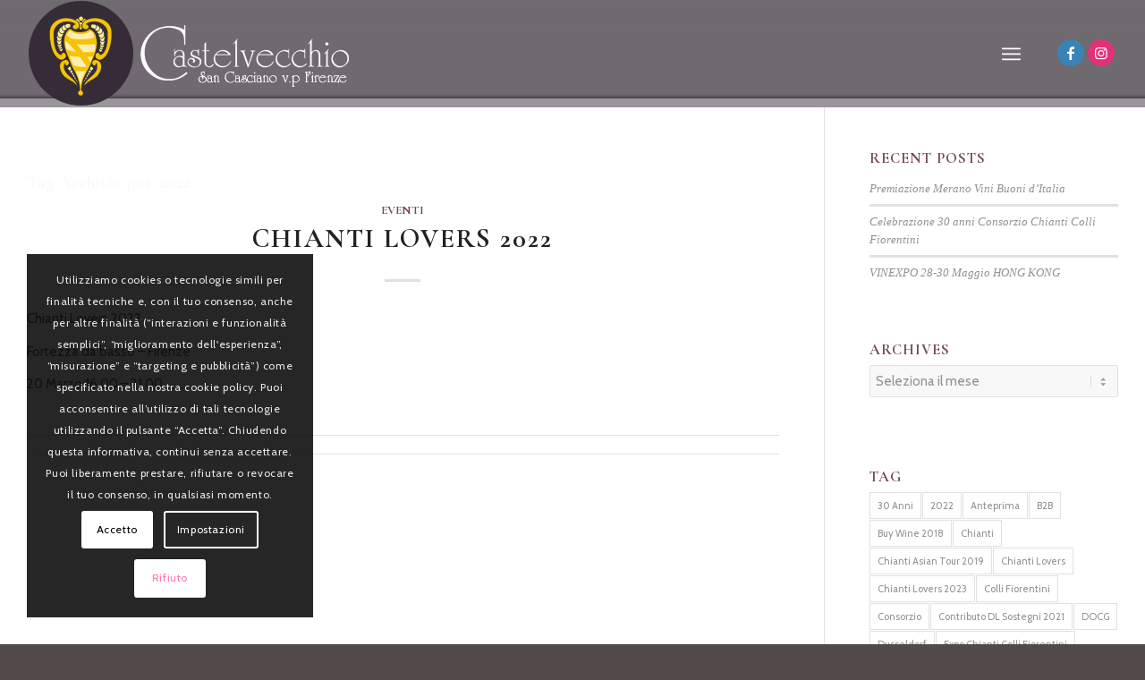

--- FILE ---
content_type: text/html; charset=UTF-8
request_url: https://www.castelvecchio.it/tag/2022/
body_size: 21596
content:
<!DOCTYPE html>
<html dir="ltr" lang="it-IT" class="html_stretched responsive av-preloader-disabled  html_header_top html_logo_left html_main_nav_header html_menu_right html_custom html_header_sticky html_header_shrinking html_mobile_menu_tablet html_header_searchicon_disabled html_content_align_center html_header_unstick_top_disabled html_header_stretch_disabled html_minimal_header html_elegant-blog html_burger_menu html_av-submenu-hidden html_av-submenu-display-click html_av-overlay-full html_av-submenu-noclone html_entry_id_4527 av-cookies-consent-show-message-bar av-cookies-cookie-consent-enabled av-cookies-can-opt-out av-cookies-user-silent-accept avia-cookie-check-browser-settings av-no-preview av-default-lightbox html_burger_menu_active">
<head>
<meta charset="UTF-8" />
<meta name="robots" content="noindex, follow" />


<!-- mobile setting -->
<meta name="viewport" content="width=device-width, initial-scale=1">

<!-- Scripts/CSS and wp_head hook -->
<title>2022 | FATTORIA CASTELVECCHIO - PRODUZIONE CHIANTI COLLI FIORENTINI - AGRITURISMO - SAN CASCIANO - FIRENZE</title>

		<!-- All in One SEO 4.9.3 - aioseo.com -->
	<meta name="robots" content="max-image-preview:large" />
	<link rel="canonical" href="https://www.castelvecchio.it/tag/2022/" />
	<meta name="generator" content="All in One SEO (AIOSEO) 4.9.3" />
		<script type="application/ld+json" class="aioseo-schema">
			{"@context":"https:\/\/schema.org","@graph":[{"@type":"BreadcrumbList","@id":"https:\/\/www.castelvecchio.it\/tag\/2022\/#breadcrumblist","itemListElement":[{"@type":"ListItem","@id":"https:\/\/www.castelvecchio.it#listItem","position":1,"name":"Home","item":"https:\/\/www.castelvecchio.it","nextItem":{"@type":"ListItem","@id":"https:\/\/www.castelvecchio.it\/tag\/2022\/#listItem","name":"2022"}},{"@type":"ListItem","@id":"https:\/\/www.castelvecchio.it\/tag\/2022\/#listItem","position":2,"name":"2022","previousItem":{"@type":"ListItem","@id":"https:\/\/www.castelvecchio.it#listItem","name":"Home"}}]},{"@type":"CollectionPage","@id":"https:\/\/www.castelvecchio.it\/tag\/2022\/#collectionpage","url":"https:\/\/www.castelvecchio.it\/tag\/2022\/","name":"2022 | FATTORIA CASTELVECCHIO - PRODUZIONE CHIANTI COLLI FIORENTINI - AGRITURISMO - SAN CASCIANO - FIRENZE","inLanguage":"it-IT","isPartOf":{"@id":"https:\/\/www.castelvecchio.it\/#website"},"breadcrumb":{"@id":"https:\/\/www.castelvecchio.it\/tag\/2022\/#breadcrumblist"}},{"@type":"Organization","@id":"https:\/\/www.castelvecchio.it\/#organization","name":"FATTORIA CASTELVECCHIO - PRODUZIONE CHIANTI COLLI FIORENTINI - AGRITURISMO - SAN CASCIANO - FIRENZE","description":"PRODUZIONE CHIANTI COLLI FIORENTINI - AGRITURISMO - SAN CASCIANO - FIRENZE","url":"https:\/\/www.castelvecchio.it\/"},{"@type":"WebSite","@id":"https:\/\/www.castelvecchio.it\/#website","url":"https:\/\/www.castelvecchio.it\/","name":"FATTORIA CASTELVECCHIO - PRODUZIONE CHIANTI COLLI FIORENTINI - AGRITURISMO - SAN CASCIANO - FIRENZE","description":"PRODUZIONE CHIANTI COLLI FIORENTINI - AGRITURISMO - SAN CASCIANO - FIRENZE","inLanguage":"it-IT","publisher":{"@id":"https:\/\/www.castelvecchio.it\/#organization"}}]}
		</script>
		<!-- All in One SEO -->

<link rel="alternate" hreflang="it" href="https://www.castelvecchio.it/tag/2022/" />
<link rel="alternate" hreflang="en" href="https://www.castelvecchio.it/en/tag/2022-en/" />
<link rel="alternate" hreflang="x-default" href="https://www.castelvecchio.it/tag/2022/" />

				<script type='text/javascript'>

				function avia_cookie_check_sessionStorage()
				{
					//	FF throws error when all cookies blocked !!
					var sessionBlocked = false;
					try
					{
						var test = sessionStorage.getItem( 'aviaCookieRefused' ) != null;
					}
					catch(e)
					{
						sessionBlocked = true;
					}

					var aviaCookieRefused = ! sessionBlocked ? sessionStorage.getItem( 'aviaCookieRefused' ) : null;

					var html = document.getElementsByTagName('html')[0];

					/**
					 * Set a class to avoid calls to sessionStorage
					 */
					if( sessionBlocked || aviaCookieRefused )
					{
						if( html.className.indexOf('av-cookies-session-refused') < 0 )
						{
							html.className += ' av-cookies-session-refused';
						}
					}

					if( sessionBlocked || aviaCookieRefused || document.cookie.match(/aviaCookieConsent/) )
					{
						if( html.className.indexOf('av-cookies-user-silent-accept') >= 0 )
						{
							 html.className = html.className.replace(/\bav-cookies-user-silent-accept\b/g, '');
						}
					}
				}

				avia_cookie_check_sessionStorage();

			</script>
			<style type="text/css">@font-face { font-family: 'star'; src: url('https://www.castelvecchio.it/wp-content/plugins/woocommerce/assets/fonts/star.eot'); src: url('https://www.castelvecchio.it/wp-content/plugins/woocommerce/assets/fonts/star.eot?#iefix') format('embedded-opentype'), 	  url('https://www.castelvecchio.it/wp-content/plugins/woocommerce/assets/fonts/star.woff') format('woff'), 	  url('https://www.castelvecchio.it/wp-content/plugins/woocommerce/assets/fonts/star.ttf') format('truetype'), 	  url('https://www.castelvecchio.it/wp-content/plugins/woocommerce/assets/fonts/star.svg#star') format('svg'); font-weight: normal; font-style: normal;  } @font-face { font-family: 'WooCommerce'; src: url('https://www.castelvecchio.it/wp-content/plugins/woocommerce/assets/fonts/WooCommerce.eot'); src: url('https://www.castelvecchio.it/wp-content/plugins/woocommerce/assets/fonts/WooCommerce.eot?#iefix') format('embedded-opentype'), 	  url('https://www.castelvecchio.it/wp-content/plugins/woocommerce/assets/fonts/WooCommerce.woff') format('woff'), 	  url('https://www.castelvecchio.it/wp-content/plugins/woocommerce/assets/fonts/WooCommerce.ttf') format('truetype'), 	  url('https://www.castelvecchio.it/wp-content/plugins/woocommerce/assets/fonts/WooCommerce.svg#WooCommerce') format('svg'); font-weight: normal; font-style: normal;  } </style><link rel='dns-prefetch' href='//capi-automation.s3.us-east-2.amazonaws.com' />
<link rel="alternate" type="application/rss+xml" title="FATTORIA CASTELVECCHIO - PRODUZIONE CHIANTI COLLI FIORENTINI - AGRITURISMO - SAN CASCIANO - FIRENZE &raquo; Feed" href="https://www.castelvecchio.it/feed/" />
<link rel="alternate" type="application/rss+xml" title="FATTORIA CASTELVECCHIO - PRODUZIONE CHIANTI COLLI FIORENTINI - AGRITURISMO - SAN CASCIANO - FIRENZE &raquo; Feed dei commenti" href="https://www.castelvecchio.it/comments/feed/" />
<link rel="alternate" type="application/rss+xml" title="FATTORIA CASTELVECCHIO - PRODUZIONE CHIANTI COLLI FIORENTINI - AGRITURISMO - SAN CASCIANO - FIRENZE &raquo; 2022 Feed del tag" href="https://www.castelvecchio.it/tag/2022/feed/" />

<!-- google webfont font replacement -->

			<script type='text/javascript'>

				(function() {

					/*	check if webfonts are disabled by user setting via cookie - or user must opt in.	*/
					var html = document.getElementsByTagName('html')[0];
					var cookie_check = html.className.indexOf('av-cookies-needs-opt-in') >= 0 || html.className.indexOf('av-cookies-can-opt-out') >= 0;
					var allow_continue = true;
					var silent_accept_cookie = html.className.indexOf('av-cookies-user-silent-accept') >= 0;

					if( cookie_check && ! silent_accept_cookie )
					{
						if( ! document.cookie.match(/aviaCookieConsent/) || html.className.indexOf('av-cookies-session-refused') >= 0 )
						{
							allow_continue = false;
						}
						else
						{
							if( ! document.cookie.match(/aviaPrivacyRefuseCookiesHideBar/) )
							{
								allow_continue = false;
							}
							else if( ! document.cookie.match(/aviaPrivacyEssentialCookiesEnabled/) )
							{
								allow_continue = false;
							}
							else if( document.cookie.match(/aviaPrivacyGoogleWebfontsDisabled/) )
							{
								allow_continue = false;
							}
						}
					}

					if( allow_continue )
					{
						var f = document.createElement('link');

						f.type 	= 'text/css';
						f.rel 	= 'stylesheet';
						f.href 	= 'https://fonts.googleapis.com/css?family=Cormorant+Garamond:300,400,700%7CCabin&display=auto';
						f.id 	= 'avia-google-webfont';

						document.getElementsByTagName('head')[0].appendChild(f);
					}
				})();

			</script>
			<style id='wp-img-auto-sizes-contain-inline-css' type='text/css'>
img:is([sizes=auto i],[sizes^="auto," i]){contain-intrinsic-size:3000px 1500px}
/*# sourceURL=wp-img-auto-sizes-contain-inline-css */
</style>
<link rel='stylesheet' id='avia-grid-css' href='https://www.castelvecchio.it/wp-content/themes/enfold/css/grid.min.css?ver=6.0.2' type='text/css' media='all' />
<link rel='stylesheet' id='avia-base-css' href='https://www.castelvecchio.it/wp-content/themes/enfold/css/base.min.css?ver=6.0.2' type='text/css' media='all' />
<link rel='stylesheet' id='avia-layout-css' href='https://www.castelvecchio.it/wp-content/themes/enfold/css/layout.min.css?ver=6.0.2' type='text/css' media='all' />
<link rel='stylesheet' id='avia-module-audioplayer-css' href='https://www.castelvecchio.it/wp-content/themes/enfold/config-templatebuilder/avia-shortcodes/audio-player/audio-player.min.css?ver=6.0.2' type='text/css' media='all' />
<link rel='stylesheet' id='avia-module-blog-css' href='https://www.castelvecchio.it/wp-content/themes/enfold/config-templatebuilder/avia-shortcodes/blog/blog.min.css?ver=6.0.2' type='text/css' media='all' />
<link rel='stylesheet' id='avia-module-postslider-css' href='https://www.castelvecchio.it/wp-content/themes/enfold/config-templatebuilder/avia-shortcodes/postslider/postslider.min.css?ver=6.0.2' type='text/css' media='all' />
<link rel='stylesheet' id='avia-module-button-css' href='https://www.castelvecchio.it/wp-content/themes/enfold/config-templatebuilder/avia-shortcodes/buttons/buttons.min.css?ver=6.0.2' type='text/css' media='all' />
<link rel='stylesheet' id='avia-module-buttonrow-css' href='https://www.castelvecchio.it/wp-content/themes/enfold/config-templatebuilder/avia-shortcodes/buttonrow/buttonrow.min.css?ver=6.0.2' type='text/css' media='all' />
<link rel='stylesheet' id='avia-module-button-fullwidth-css' href='https://www.castelvecchio.it/wp-content/themes/enfold/config-templatebuilder/avia-shortcodes/buttons_fullwidth/buttons_fullwidth.min.css?ver=6.0.2' type='text/css' media='all' />
<link rel='stylesheet' id='avia-module-catalogue-css' href='https://www.castelvecchio.it/wp-content/themes/enfold/config-templatebuilder/avia-shortcodes/catalogue/catalogue.min.css?ver=6.0.2' type='text/css' media='all' />
<link rel='stylesheet' id='avia-module-comments-css' href='https://www.castelvecchio.it/wp-content/themes/enfold/config-templatebuilder/avia-shortcodes/comments/comments.min.css?ver=6.0.2' type='text/css' media='all' />
<link rel='stylesheet' id='avia-module-contact-css' href='https://www.castelvecchio.it/wp-content/themes/enfold/config-templatebuilder/avia-shortcodes/contact/contact.min.css?ver=6.0.2' type='text/css' media='all' />
<link rel='stylesheet' id='avia-module-slideshow-css' href='https://www.castelvecchio.it/wp-content/themes/enfold/config-templatebuilder/avia-shortcodes/slideshow/slideshow.min.css?ver=6.0.2' type='text/css' media='all' />
<link rel='stylesheet' id='avia-module-slideshow-contentpartner-css' href='https://www.castelvecchio.it/wp-content/themes/enfold/config-templatebuilder/avia-shortcodes/contentslider/contentslider.min.css?ver=6.0.2' type='text/css' media='all' />
<link rel='stylesheet' id='avia-module-countdown-css' href='https://www.castelvecchio.it/wp-content/themes/enfold/config-templatebuilder/avia-shortcodes/countdown/countdown.min.css?ver=6.0.2' type='text/css' media='all' />
<link rel='stylesheet' id='avia-module-dynamic-field-css' href='https://www.castelvecchio.it/wp-content/themes/enfold/config-templatebuilder/avia-shortcodes/dynamic_field/dynamic_field.min.css?ver=6.0.2' type='text/css' media='all' />
<link rel='stylesheet' id='avia-module-gallery-css' href='https://www.castelvecchio.it/wp-content/themes/enfold/config-templatebuilder/avia-shortcodes/gallery/gallery.min.css?ver=6.0.2' type='text/css' media='all' />
<link rel='stylesheet' id='avia-module-gallery-hor-css' href='https://www.castelvecchio.it/wp-content/themes/enfold/config-templatebuilder/avia-shortcodes/gallery_horizontal/gallery_horizontal.min.css?ver=6.0.2' type='text/css' media='all' />
<link rel='stylesheet' id='avia-module-maps-css' href='https://www.castelvecchio.it/wp-content/themes/enfold/config-templatebuilder/avia-shortcodes/google_maps/google_maps.min.css?ver=6.0.2' type='text/css' media='all' />
<link rel='stylesheet' id='avia-module-gridrow-css' href='https://www.castelvecchio.it/wp-content/themes/enfold/config-templatebuilder/avia-shortcodes/grid_row/grid_row.min.css?ver=6.0.2' type='text/css' media='all' />
<link rel='stylesheet' id='avia-module-heading-css' href='https://www.castelvecchio.it/wp-content/themes/enfold/config-templatebuilder/avia-shortcodes/heading/heading.min.css?ver=6.0.2' type='text/css' media='all' />
<link rel='stylesheet' id='avia-module-rotator-css' href='https://www.castelvecchio.it/wp-content/themes/enfold/config-templatebuilder/avia-shortcodes/headline_rotator/headline_rotator.min.css?ver=6.0.2' type='text/css' media='all' />
<link rel='stylesheet' id='avia-module-hr-css' href='https://www.castelvecchio.it/wp-content/themes/enfold/config-templatebuilder/avia-shortcodes/hr/hr.min.css?ver=6.0.2' type='text/css' media='all' />
<link rel='stylesheet' id='avia-module-icon-css' href='https://www.castelvecchio.it/wp-content/themes/enfold/config-templatebuilder/avia-shortcodes/icon/icon.min.css?ver=6.0.2' type='text/css' media='all' />
<link rel='stylesheet' id='avia-module-icon-circles-css' href='https://www.castelvecchio.it/wp-content/themes/enfold/config-templatebuilder/avia-shortcodes/icon_circles/icon_circles.min.css?ver=6.0.2' type='text/css' media='all' />
<link rel='stylesheet' id='avia-module-iconbox-css' href='https://www.castelvecchio.it/wp-content/themes/enfold/config-templatebuilder/avia-shortcodes/iconbox/iconbox.min.css?ver=6.0.2' type='text/css' media='all' />
<link rel='stylesheet' id='avia-module-icongrid-css' href='https://www.castelvecchio.it/wp-content/themes/enfold/config-templatebuilder/avia-shortcodes/icongrid/icongrid.min.css?ver=6.0.2' type='text/css' media='all' />
<link rel='stylesheet' id='avia-module-iconlist-css' href='https://www.castelvecchio.it/wp-content/themes/enfold/config-templatebuilder/avia-shortcodes/iconlist/iconlist.min.css?ver=6.0.2' type='text/css' media='all' />
<link rel='stylesheet' id='avia-module-image-css' href='https://www.castelvecchio.it/wp-content/themes/enfold/config-templatebuilder/avia-shortcodes/image/image.min.css?ver=6.0.2' type='text/css' media='all' />
<link rel='stylesheet' id='avia-module-image-diff-css' href='https://www.castelvecchio.it/wp-content/themes/enfold/config-templatebuilder/avia-shortcodes/image_diff/image_diff.min.css?ver=6.0.2' type='text/css' media='all' />
<link rel='stylesheet' id='avia-module-hotspot-css' href='https://www.castelvecchio.it/wp-content/themes/enfold/config-templatebuilder/avia-shortcodes/image_hotspots/image_hotspots.min.css?ver=6.0.2' type='text/css' media='all' />
<link rel='stylesheet' id='avia-module-sc-lottie-animation-css' href='https://www.castelvecchio.it/wp-content/themes/enfold/config-templatebuilder/avia-shortcodes/lottie_animation/lottie_animation.min.css?ver=6.0.2' type='text/css' media='all' />
<link rel='stylesheet' id='avia-module-magazine-css' href='https://www.castelvecchio.it/wp-content/themes/enfold/config-templatebuilder/avia-shortcodes/magazine/magazine.min.css?ver=6.0.2' type='text/css' media='all' />
<link rel='stylesheet' id='avia-module-masonry-css' href='https://www.castelvecchio.it/wp-content/themes/enfold/config-templatebuilder/avia-shortcodes/masonry_entries/masonry_entries.min.css?ver=6.0.2' type='text/css' media='all' />
<link rel='stylesheet' id='avia-siteloader-css' href='https://www.castelvecchio.it/wp-content/themes/enfold/css/avia-snippet-site-preloader.min.css?ver=6.0.2' type='text/css' media='all' />
<link rel='stylesheet' id='avia-module-menu-css' href='https://www.castelvecchio.it/wp-content/themes/enfold/config-templatebuilder/avia-shortcodes/menu/menu.min.css?ver=6.0.2' type='text/css' media='all' />
<link rel='stylesheet' id='avia-module-notification-css' href='https://www.castelvecchio.it/wp-content/themes/enfold/config-templatebuilder/avia-shortcodes/notification/notification.min.css?ver=6.0.2' type='text/css' media='all' />
<link rel='stylesheet' id='avia-module-numbers-css' href='https://www.castelvecchio.it/wp-content/themes/enfold/config-templatebuilder/avia-shortcodes/numbers/numbers.min.css?ver=6.0.2' type='text/css' media='all' />
<link rel='stylesheet' id='avia-module-portfolio-css' href='https://www.castelvecchio.it/wp-content/themes/enfold/config-templatebuilder/avia-shortcodes/portfolio/portfolio.min.css?ver=6.0.2' type='text/css' media='all' />
<link rel='stylesheet' id='avia-module-post-metadata-css' href='https://www.castelvecchio.it/wp-content/themes/enfold/config-templatebuilder/avia-shortcodes/post_metadata/post_metadata.min.css?ver=6.0.2' type='text/css' media='all' />
<link rel='stylesheet' id='avia-module-progress-bar-css' href='https://www.castelvecchio.it/wp-content/themes/enfold/config-templatebuilder/avia-shortcodes/progressbar/progressbar.min.css?ver=6.0.2' type='text/css' media='all' />
<link rel='stylesheet' id='avia-module-promobox-css' href='https://www.castelvecchio.it/wp-content/themes/enfold/config-templatebuilder/avia-shortcodes/promobox/promobox.min.css?ver=6.0.2' type='text/css' media='all' />
<link rel='stylesheet' id='avia-sc-search-css' href='https://www.castelvecchio.it/wp-content/themes/enfold/config-templatebuilder/avia-shortcodes/search/search.min.css?ver=6.0.2' type='text/css' media='all' />
<link rel='stylesheet' id='avia-module-slideshow-accordion-css' href='https://www.castelvecchio.it/wp-content/themes/enfold/config-templatebuilder/avia-shortcodes/slideshow_accordion/slideshow_accordion.min.css?ver=6.0.2' type='text/css' media='all' />
<link rel='stylesheet' id='avia-module-slideshow-feature-image-css' href='https://www.castelvecchio.it/wp-content/themes/enfold/config-templatebuilder/avia-shortcodes/slideshow_feature_image/slideshow_feature_image.min.css?ver=6.0.2' type='text/css' media='all' />
<link rel='stylesheet' id='avia-module-slideshow-fullsize-css' href='https://www.castelvecchio.it/wp-content/themes/enfold/config-templatebuilder/avia-shortcodes/slideshow_fullsize/slideshow_fullsize.min.css?ver=6.0.2' type='text/css' media='all' />
<link rel='stylesheet' id='avia-module-slideshow-fullscreen-css' href='https://www.castelvecchio.it/wp-content/themes/enfold/config-templatebuilder/avia-shortcodes/slideshow_fullscreen/slideshow_fullscreen.min.css?ver=6.0.2' type='text/css' media='all' />
<link rel='stylesheet' id='avia-module-slideshow-ls-css' href='https://www.castelvecchio.it/wp-content/themes/enfold/config-templatebuilder/avia-shortcodes/slideshow_layerslider/slideshow_layerslider.min.css?ver=6.0.2' type='text/css' media='all' />
<link rel='stylesheet' id='avia-module-social-css' href='https://www.castelvecchio.it/wp-content/themes/enfold/config-templatebuilder/avia-shortcodes/social_share/social_share.min.css?ver=6.0.2' type='text/css' media='all' />
<link rel='stylesheet' id='avia-module-tabsection-css' href='https://www.castelvecchio.it/wp-content/themes/enfold/config-templatebuilder/avia-shortcodes/tab_section/tab_section.min.css?ver=6.0.2' type='text/css' media='all' />
<link rel='stylesheet' id='avia-module-table-css' href='https://www.castelvecchio.it/wp-content/themes/enfold/config-templatebuilder/avia-shortcodes/table/table.min.css?ver=6.0.2' type='text/css' media='all' />
<link rel='stylesheet' id='avia-module-tabs-css' href='https://www.castelvecchio.it/wp-content/themes/enfold/config-templatebuilder/avia-shortcodes/tabs/tabs.min.css?ver=6.0.2' type='text/css' media='all' />
<link rel='stylesheet' id='avia-module-team-css' href='https://www.castelvecchio.it/wp-content/themes/enfold/config-templatebuilder/avia-shortcodes/team/team.min.css?ver=6.0.2' type='text/css' media='all' />
<link rel='stylesheet' id='avia-module-testimonials-css' href='https://www.castelvecchio.it/wp-content/themes/enfold/config-templatebuilder/avia-shortcodes/testimonials/testimonials.min.css?ver=6.0.2' type='text/css' media='all' />
<link rel='stylesheet' id='avia-module-timeline-css' href='https://www.castelvecchio.it/wp-content/themes/enfold/config-templatebuilder/avia-shortcodes/timeline/timeline.min.css?ver=6.0.2' type='text/css' media='all' />
<link rel='stylesheet' id='avia-module-toggles-css' href='https://www.castelvecchio.it/wp-content/themes/enfold/config-templatebuilder/avia-shortcodes/toggles/toggles.min.css?ver=6.0.2' type='text/css' media='all' />
<link rel='stylesheet' id='avia-module-video-css' href='https://www.castelvecchio.it/wp-content/themes/enfold/config-templatebuilder/avia-shortcodes/video/video.min.css?ver=6.0.2' type='text/css' media='all' />
<link rel='stylesheet' id='avia-scs-css' href='https://www.castelvecchio.it/wp-content/themes/enfold/css/shortcodes.min.css?ver=6.0.2' type='text/css' media='all' />
<link rel='stylesheet' id='avia-woocommerce-css-css' href='https://www.castelvecchio.it/wp-content/themes/enfold/config-woocommerce/woocommerce-mod.min.css?ver=6.0.2' type='text/css' media='all' />
<link rel='stylesheet' id='wp-block-library-css' href='https://www.castelvecchio.it/wp-includes/css/dist/block-library/style.min.css?ver=6.9' type='text/css' media='all' />
<link rel='stylesheet' id='wc-blocks-style-css' href='https://www.castelvecchio.it/wp-content/plugins/woocommerce/assets/client/blocks/wc-blocks.css?ver=wc-10.4.3' type='text/css' media='all' />
<style id='global-styles-inline-css' type='text/css'>
:root{--wp--preset--aspect-ratio--square: 1;--wp--preset--aspect-ratio--4-3: 4/3;--wp--preset--aspect-ratio--3-4: 3/4;--wp--preset--aspect-ratio--3-2: 3/2;--wp--preset--aspect-ratio--2-3: 2/3;--wp--preset--aspect-ratio--16-9: 16/9;--wp--preset--aspect-ratio--9-16: 9/16;--wp--preset--color--black: #000000;--wp--preset--color--cyan-bluish-gray: #abb8c3;--wp--preset--color--white: #ffffff;--wp--preset--color--pale-pink: #f78da7;--wp--preset--color--vivid-red: #cf2e2e;--wp--preset--color--luminous-vivid-orange: #ff6900;--wp--preset--color--luminous-vivid-amber: #fcb900;--wp--preset--color--light-green-cyan: #7bdcb5;--wp--preset--color--vivid-green-cyan: #00d084;--wp--preset--color--pale-cyan-blue: #8ed1fc;--wp--preset--color--vivid-cyan-blue: #0693e3;--wp--preset--color--vivid-purple: #9b51e0;--wp--preset--color--metallic-red: #b02b2c;--wp--preset--color--maximum-yellow-red: #edae44;--wp--preset--color--yellow-sun: #eeee22;--wp--preset--color--palm-leaf: #83a846;--wp--preset--color--aero: #7bb0e7;--wp--preset--color--old-lavender: #745f7e;--wp--preset--color--steel-teal: #5f8789;--wp--preset--color--raspberry-pink: #d65799;--wp--preset--color--medium-turquoise: #4ecac2;--wp--preset--gradient--vivid-cyan-blue-to-vivid-purple: linear-gradient(135deg,rgb(6,147,227) 0%,rgb(155,81,224) 100%);--wp--preset--gradient--light-green-cyan-to-vivid-green-cyan: linear-gradient(135deg,rgb(122,220,180) 0%,rgb(0,208,130) 100%);--wp--preset--gradient--luminous-vivid-amber-to-luminous-vivid-orange: linear-gradient(135deg,rgb(252,185,0) 0%,rgb(255,105,0) 100%);--wp--preset--gradient--luminous-vivid-orange-to-vivid-red: linear-gradient(135deg,rgb(255,105,0) 0%,rgb(207,46,46) 100%);--wp--preset--gradient--very-light-gray-to-cyan-bluish-gray: linear-gradient(135deg,rgb(238,238,238) 0%,rgb(169,184,195) 100%);--wp--preset--gradient--cool-to-warm-spectrum: linear-gradient(135deg,rgb(74,234,220) 0%,rgb(151,120,209) 20%,rgb(207,42,186) 40%,rgb(238,44,130) 60%,rgb(251,105,98) 80%,rgb(254,248,76) 100%);--wp--preset--gradient--blush-light-purple: linear-gradient(135deg,rgb(255,206,236) 0%,rgb(152,150,240) 100%);--wp--preset--gradient--blush-bordeaux: linear-gradient(135deg,rgb(254,205,165) 0%,rgb(254,45,45) 50%,rgb(107,0,62) 100%);--wp--preset--gradient--luminous-dusk: linear-gradient(135deg,rgb(255,203,112) 0%,rgb(199,81,192) 50%,rgb(65,88,208) 100%);--wp--preset--gradient--pale-ocean: linear-gradient(135deg,rgb(255,245,203) 0%,rgb(182,227,212) 50%,rgb(51,167,181) 100%);--wp--preset--gradient--electric-grass: linear-gradient(135deg,rgb(202,248,128) 0%,rgb(113,206,126) 100%);--wp--preset--gradient--midnight: linear-gradient(135deg,rgb(2,3,129) 0%,rgb(40,116,252) 100%);--wp--preset--font-size--small: 1rem;--wp--preset--font-size--medium: 1.125rem;--wp--preset--font-size--large: 1.75rem;--wp--preset--font-size--x-large: clamp(1.75rem, 3vw, 2.25rem);--wp--preset--spacing--20: 0.44rem;--wp--preset--spacing--30: 0.67rem;--wp--preset--spacing--40: 1rem;--wp--preset--spacing--50: 1.5rem;--wp--preset--spacing--60: 2.25rem;--wp--preset--spacing--70: 3.38rem;--wp--preset--spacing--80: 5.06rem;--wp--preset--shadow--natural: 6px 6px 9px rgba(0, 0, 0, 0.2);--wp--preset--shadow--deep: 12px 12px 50px rgba(0, 0, 0, 0.4);--wp--preset--shadow--sharp: 6px 6px 0px rgba(0, 0, 0, 0.2);--wp--preset--shadow--outlined: 6px 6px 0px -3px rgb(255, 255, 255), 6px 6px rgb(0, 0, 0);--wp--preset--shadow--crisp: 6px 6px 0px rgb(0, 0, 0);}:root { --wp--style--global--content-size: 800px;--wp--style--global--wide-size: 1130px; }:where(body) { margin: 0; }.wp-site-blocks > .alignleft { float: left; margin-right: 2em; }.wp-site-blocks > .alignright { float: right; margin-left: 2em; }.wp-site-blocks > .aligncenter { justify-content: center; margin-left: auto; margin-right: auto; }:where(.is-layout-flex){gap: 0.5em;}:where(.is-layout-grid){gap: 0.5em;}.is-layout-flow > .alignleft{float: left;margin-inline-start: 0;margin-inline-end: 2em;}.is-layout-flow > .alignright{float: right;margin-inline-start: 2em;margin-inline-end: 0;}.is-layout-flow > .aligncenter{margin-left: auto !important;margin-right: auto !important;}.is-layout-constrained > .alignleft{float: left;margin-inline-start: 0;margin-inline-end: 2em;}.is-layout-constrained > .alignright{float: right;margin-inline-start: 2em;margin-inline-end: 0;}.is-layout-constrained > .aligncenter{margin-left: auto !important;margin-right: auto !important;}.is-layout-constrained > :where(:not(.alignleft):not(.alignright):not(.alignfull)){max-width: var(--wp--style--global--content-size);margin-left: auto !important;margin-right: auto !important;}.is-layout-constrained > .alignwide{max-width: var(--wp--style--global--wide-size);}body .is-layout-flex{display: flex;}.is-layout-flex{flex-wrap: wrap;align-items: center;}.is-layout-flex > :is(*, div){margin: 0;}body .is-layout-grid{display: grid;}.is-layout-grid > :is(*, div){margin: 0;}body{padding-top: 0px;padding-right: 0px;padding-bottom: 0px;padding-left: 0px;}a:where(:not(.wp-element-button)){text-decoration: underline;}:root :where(.wp-element-button, .wp-block-button__link){background-color: #32373c;border-width: 0;color: #fff;font-family: inherit;font-size: inherit;font-style: inherit;font-weight: inherit;letter-spacing: inherit;line-height: inherit;padding-top: calc(0.667em + 2px);padding-right: calc(1.333em + 2px);padding-bottom: calc(0.667em + 2px);padding-left: calc(1.333em + 2px);text-decoration: none;text-transform: inherit;}.has-black-color{color: var(--wp--preset--color--black) !important;}.has-cyan-bluish-gray-color{color: var(--wp--preset--color--cyan-bluish-gray) !important;}.has-white-color{color: var(--wp--preset--color--white) !important;}.has-pale-pink-color{color: var(--wp--preset--color--pale-pink) !important;}.has-vivid-red-color{color: var(--wp--preset--color--vivid-red) !important;}.has-luminous-vivid-orange-color{color: var(--wp--preset--color--luminous-vivid-orange) !important;}.has-luminous-vivid-amber-color{color: var(--wp--preset--color--luminous-vivid-amber) !important;}.has-light-green-cyan-color{color: var(--wp--preset--color--light-green-cyan) !important;}.has-vivid-green-cyan-color{color: var(--wp--preset--color--vivid-green-cyan) !important;}.has-pale-cyan-blue-color{color: var(--wp--preset--color--pale-cyan-blue) !important;}.has-vivid-cyan-blue-color{color: var(--wp--preset--color--vivid-cyan-blue) !important;}.has-vivid-purple-color{color: var(--wp--preset--color--vivid-purple) !important;}.has-metallic-red-color{color: var(--wp--preset--color--metallic-red) !important;}.has-maximum-yellow-red-color{color: var(--wp--preset--color--maximum-yellow-red) !important;}.has-yellow-sun-color{color: var(--wp--preset--color--yellow-sun) !important;}.has-palm-leaf-color{color: var(--wp--preset--color--palm-leaf) !important;}.has-aero-color{color: var(--wp--preset--color--aero) !important;}.has-old-lavender-color{color: var(--wp--preset--color--old-lavender) !important;}.has-steel-teal-color{color: var(--wp--preset--color--steel-teal) !important;}.has-raspberry-pink-color{color: var(--wp--preset--color--raspberry-pink) !important;}.has-medium-turquoise-color{color: var(--wp--preset--color--medium-turquoise) !important;}.has-black-background-color{background-color: var(--wp--preset--color--black) !important;}.has-cyan-bluish-gray-background-color{background-color: var(--wp--preset--color--cyan-bluish-gray) !important;}.has-white-background-color{background-color: var(--wp--preset--color--white) !important;}.has-pale-pink-background-color{background-color: var(--wp--preset--color--pale-pink) !important;}.has-vivid-red-background-color{background-color: var(--wp--preset--color--vivid-red) !important;}.has-luminous-vivid-orange-background-color{background-color: var(--wp--preset--color--luminous-vivid-orange) !important;}.has-luminous-vivid-amber-background-color{background-color: var(--wp--preset--color--luminous-vivid-amber) !important;}.has-light-green-cyan-background-color{background-color: var(--wp--preset--color--light-green-cyan) !important;}.has-vivid-green-cyan-background-color{background-color: var(--wp--preset--color--vivid-green-cyan) !important;}.has-pale-cyan-blue-background-color{background-color: var(--wp--preset--color--pale-cyan-blue) !important;}.has-vivid-cyan-blue-background-color{background-color: var(--wp--preset--color--vivid-cyan-blue) !important;}.has-vivid-purple-background-color{background-color: var(--wp--preset--color--vivid-purple) !important;}.has-metallic-red-background-color{background-color: var(--wp--preset--color--metallic-red) !important;}.has-maximum-yellow-red-background-color{background-color: var(--wp--preset--color--maximum-yellow-red) !important;}.has-yellow-sun-background-color{background-color: var(--wp--preset--color--yellow-sun) !important;}.has-palm-leaf-background-color{background-color: var(--wp--preset--color--palm-leaf) !important;}.has-aero-background-color{background-color: var(--wp--preset--color--aero) !important;}.has-old-lavender-background-color{background-color: var(--wp--preset--color--old-lavender) !important;}.has-steel-teal-background-color{background-color: var(--wp--preset--color--steel-teal) !important;}.has-raspberry-pink-background-color{background-color: var(--wp--preset--color--raspberry-pink) !important;}.has-medium-turquoise-background-color{background-color: var(--wp--preset--color--medium-turquoise) !important;}.has-black-border-color{border-color: var(--wp--preset--color--black) !important;}.has-cyan-bluish-gray-border-color{border-color: var(--wp--preset--color--cyan-bluish-gray) !important;}.has-white-border-color{border-color: var(--wp--preset--color--white) !important;}.has-pale-pink-border-color{border-color: var(--wp--preset--color--pale-pink) !important;}.has-vivid-red-border-color{border-color: var(--wp--preset--color--vivid-red) !important;}.has-luminous-vivid-orange-border-color{border-color: var(--wp--preset--color--luminous-vivid-orange) !important;}.has-luminous-vivid-amber-border-color{border-color: var(--wp--preset--color--luminous-vivid-amber) !important;}.has-light-green-cyan-border-color{border-color: var(--wp--preset--color--light-green-cyan) !important;}.has-vivid-green-cyan-border-color{border-color: var(--wp--preset--color--vivid-green-cyan) !important;}.has-pale-cyan-blue-border-color{border-color: var(--wp--preset--color--pale-cyan-blue) !important;}.has-vivid-cyan-blue-border-color{border-color: var(--wp--preset--color--vivid-cyan-blue) !important;}.has-vivid-purple-border-color{border-color: var(--wp--preset--color--vivid-purple) !important;}.has-metallic-red-border-color{border-color: var(--wp--preset--color--metallic-red) !important;}.has-maximum-yellow-red-border-color{border-color: var(--wp--preset--color--maximum-yellow-red) !important;}.has-yellow-sun-border-color{border-color: var(--wp--preset--color--yellow-sun) !important;}.has-palm-leaf-border-color{border-color: var(--wp--preset--color--palm-leaf) !important;}.has-aero-border-color{border-color: var(--wp--preset--color--aero) !important;}.has-old-lavender-border-color{border-color: var(--wp--preset--color--old-lavender) !important;}.has-steel-teal-border-color{border-color: var(--wp--preset--color--steel-teal) !important;}.has-raspberry-pink-border-color{border-color: var(--wp--preset--color--raspberry-pink) !important;}.has-medium-turquoise-border-color{border-color: var(--wp--preset--color--medium-turquoise) !important;}.has-vivid-cyan-blue-to-vivid-purple-gradient-background{background: var(--wp--preset--gradient--vivid-cyan-blue-to-vivid-purple) !important;}.has-light-green-cyan-to-vivid-green-cyan-gradient-background{background: var(--wp--preset--gradient--light-green-cyan-to-vivid-green-cyan) !important;}.has-luminous-vivid-amber-to-luminous-vivid-orange-gradient-background{background: var(--wp--preset--gradient--luminous-vivid-amber-to-luminous-vivid-orange) !important;}.has-luminous-vivid-orange-to-vivid-red-gradient-background{background: var(--wp--preset--gradient--luminous-vivid-orange-to-vivid-red) !important;}.has-very-light-gray-to-cyan-bluish-gray-gradient-background{background: var(--wp--preset--gradient--very-light-gray-to-cyan-bluish-gray) !important;}.has-cool-to-warm-spectrum-gradient-background{background: var(--wp--preset--gradient--cool-to-warm-spectrum) !important;}.has-blush-light-purple-gradient-background{background: var(--wp--preset--gradient--blush-light-purple) !important;}.has-blush-bordeaux-gradient-background{background: var(--wp--preset--gradient--blush-bordeaux) !important;}.has-luminous-dusk-gradient-background{background: var(--wp--preset--gradient--luminous-dusk) !important;}.has-pale-ocean-gradient-background{background: var(--wp--preset--gradient--pale-ocean) !important;}.has-electric-grass-gradient-background{background: var(--wp--preset--gradient--electric-grass) !important;}.has-midnight-gradient-background{background: var(--wp--preset--gradient--midnight) !important;}.has-small-font-size{font-size: var(--wp--preset--font-size--small) !important;}.has-medium-font-size{font-size: var(--wp--preset--font-size--medium) !important;}.has-large-font-size{font-size: var(--wp--preset--font-size--large) !important;}.has-x-large-font-size{font-size: var(--wp--preset--font-size--x-large) !important;}
/*# sourceURL=global-styles-inline-css */
</style>

<link rel='stylesheet' id='wp-components-css' href='https://www.castelvecchio.it/wp-includes/css/dist/components/style.min.css?ver=6.9' type='text/css' media='all' />
<link rel='stylesheet' id='wp-preferences-css' href='https://www.castelvecchio.it/wp-includes/css/dist/preferences/style.min.css?ver=6.9' type='text/css' media='all' />
<link rel='stylesheet' id='wp-block-editor-css' href='https://www.castelvecchio.it/wp-includes/css/dist/block-editor/style.min.css?ver=6.9' type='text/css' media='all' />
<link rel='stylesheet' id='popup-maker-block-library-style-css' href='https://www.castelvecchio.it/wp-content/plugins/popup-maker/dist/packages/block-library-style.css?ver=dbea705cfafe089d65f1' type='text/css' media='all' />
<link rel='stylesheet' id='uaf_client_css-css' href='https://www.castelvecchio.it/wp-content/uploads/useanyfont/uaf.css?ver=1768642090' type='text/css' media='all' />
<style id='woocommerce-inline-inline-css' type='text/css'>
.woocommerce form .form-row .required { visibility: visible; }
/*# sourceURL=woocommerce-inline-inline-css */
</style>
<link rel='stylesheet' id='wpml-menu-item-0-css' href='https://www.castelvecchio.it/wp-content/plugins/sitepress-multilingual-cms/templates/language-switchers/menu-item/style.min.css?ver=1' type='text/css' media='all' />
<style id='wpml-menu-item-0-inline-css' type='text/css'>
#lang_sel img, #lang_sel_list img, #lang_sel_footer img { display: inline; }
/*# sourceURL=wpml-menu-item-0-inline-css */
</style>
<link rel='stylesheet' id='lion-badges-css' href='https://www.castelvecchio.it/wp-content/plugins/product-badges/assets/css/badge.css?ver=6.9' type='text/css' media='all' />
<style id='lion-badges-inline-css' type='text/css'>
.lion-badge-shape-3977 {background: #26a515; width: 77px; height: 77px; top: 85px; left: 4px;}
.lion-badge-text-3977 {font-size: 14px; color: #ffffff; text-align: center; padding-top: 26px; padding-right: 2px; padding-left: 2px;}.lion-badge-shape-3969 {background: #26a515; width: 77px; height: 77px; top: 85px; left: 4px;}
.lion-badge-text-3969 {font-size: 12px; color: #ffffff; text-align: center; padding-top: 16px; padding-right: 2px; padding-left: 2px;}.lion-badge-shape-3211 {background: #e2b82b; width: 70px; height: 70px; top: 3px; left: 3px;}
.lion-badge-text-3211 {font-family: Georgia; font-size: 12px; color: #000000; text-align: center; padding-top: 16px; padding-bottom: 10px; padding-left: 1px;}
/*# sourceURL=lion-badges-inline-css */
</style>
<link rel='stylesheet' id='avia-fold-unfold-css' href='https://www.castelvecchio.it/wp-content/themes/enfold/css/avia-snippet-fold-unfold.min.css?ver=6.0.2' type='text/css' media='all' />
<link rel='stylesheet' id='avia-popup-css-css' href='https://www.castelvecchio.it/wp-content/themes/enfold/js/aviapopup/magnific-popup.min.css?ver=6.0.2' type='text/css' media='screen' />
<link rel='stylesheet' id='avia-lightbox-css' href='https://www.castelvecchio.it/wp-content/themes/enfold/css/avia-snippet-lightbox.min.css?ver=6.0.2' type='text/css' media='screen' />
<link rel='stylesheet' id='avia-widget-css-css' href='https://www.castelvecchio.it/wp-content/themes/enfold/css/avia-snippet-widget.min.css?ver=6.0.2' type='text/css' media='screen' />
<link rel='stylesheet' id='avia-dynamic-css' href='https://www.castelvecchio.it/wp-content/uploads/dynamic_avia/enfold_child.css?ver=696b561a3aa12' type='text/css' media='all' />
<link rel='stylesheet' id='avia-custom-css' href='https://www.castelvecchio.it/wp-content/themes/enfold/css/custom.css?ver=6.0.2' type='text/css' media='all' />
<link rel='stylesheet' id='avia-style-css' href='https://www.castelvecchio.it/wp-content/themes/enfold-child/style.css?ver=6.0.2' type='text/css' media='all' />
<link rel='stylesheet' id='avia-cookie-css-css' href='https://www.castelvecchio.it/wp-content/themes/enfold/css/avia-snippet-cookieconsent.css?ver=6.0.2' type='text/css' media='screen' />
<link rel='stylesheet' id='avia-wpml-css' href='https://www.castelvecchio.it/wp-content/themes/enfold/config-wpml/wpml-mod.min.css?ver=6.0.2' type='text/css' media='all' />
<script type="text/javascript" src="https://www.castelvecchio.it/wp-includes/js/jquery/jquery.min.js?ver=3.7.1" id="jquery-core-js"></script>
<script type="text/javascript" src="https://www.castelvecchio.it/wp-content/plugins/woocommerce/assets/js/js-cookie/js.cookie.min.js?ver=2.1.4-wc.10.4.3" id="wc-js-cookie-js" defer="defer" data-wp-strategy="defer"></script>
<script type="text/javascript" id="wc-cart-fragments-js-extra">
/* <![CDATA[ */
var wc_cart_fragments_params = {"ajax_url":"/wp-admin/admin-ajax.php","wc_ajax_url":"/?wc-ajax=%%endpoint%%","cart_hash_key":"wc_cart_hash_181f447eb3de11765b0c859f6b562fa2-it","fragment_name":"wc_fragments_181f447eb3de11765b0c859f6b562fa2","request_timeout":"5000"};
//# sourceURL=wc-cart-fragments-js-extra
/* ]]> */
</script>
<script type="text/javascript" src="https://www.castelvecchio.it/wp-content/plugins/woocommerce/assets/js/frontend/cart-fragments.min.js?ver=10.4.3" id="wc-cart-fragments-js" defer="defer" data-wp-strategy="defer"></script>
<script type="text/javascript" src="https://www.castelvecchio.it/wp-content/plugins/woocommerce/assets/js/jquery-blockui/jquery.blockUI.min.js?ver=2.7.0-wc.10.4.3" id="wc-jquery-blockui-js" defer="defer" data-wp-strategy="defer"></script>
<script type="text/javascript" id="wc-add-to-cart-js-extra">
/* <![CDATA[ */
var wc_add_to_cart_params = {"ajax_url":"/wp-admin/admin-ajax.php","wc_ajax_url":"/?wc-ajax=%%endpoint%%","i18n_view_cart":"Visualizza carrello","cart_url":"https://www.castelvecchio.it/carrello/","is_cart":"","cart_redirect_after_add":"no"};
//# sourceURL=wc-add-to-cart-js-extra
/* ]]> */
</script>
<script type="text/javascript" src="https://www.castelvecchio.it/wp-content/plugins/woocommerce/assets/js/frontend/add-to-cart.min.js?ver=10.4.3" id="wc-add-to-cart-js" defer="defer" data-wp-strategy="defer"></script>
<script type="text/javascript" id="woocommerce-js-extra">
/* <![CDATA[ */
var woocommerce_params = {"ajax_url":"/wp-admin/admin-ajax.php","wc_ajax_url":"/?wc-ajax=%%endpoint%%","i18n_password_show":"Mostra password","i18n_password_hide":"Nascondi password"};
//# sourceURL=woocommerce-js-extra
/* ]]> */
</script>
<script type="text/javascript" src="https://www.castelvecchio.it/wp-content/plugins/woocommerce/assets/js/frontend/woocommerce.min.js?ver=10.4.3" id="woocommerce-js" defer="defer" data-wp-strategy="defer"></script>
<script type="text/javascript" src="https://www.castelvecchio.it/wp-content/plugins/product-badges/assets/js/badge.js?ver=6.9" id="lion-badges-js"></script>
<script type="text/javascript" src="https://www.castelvecchio.it/wp-content/themes/enfold/js/avia-js.min.js?ver=6.0.2" id="avia-js-js"></script>
<script type="text/javascript" src="https://www.castelvecchio.it/wp-content/themes/enfold/js/avia-compat.min.js?ver=6.0.2" id="avia-compat-js"></script>
<script type="text/javascript" src="https://www.castelvecchio.it/wp-content/themes/enfold/config-wpml/wpml-mod.min.js?ver=6.0.2" id="avia-wpml-script-js"></script>
<link rel="https://api.w.org/" href="https://www.castelvecchio.it/wp-json/" /><link rel="alternate" title="JSON" type="application/json" href="https://www.castelvecchio.it/wp-json/wp/v2/tags/206" /><link rel="EditURI" type="application/rsd+xml" title="RSD" href="https://www.castelvecchio.it/xmlrpc.php?rsd" />
<meta name="generator" content="WordPress 6.9" />
<meta name="generator" content="WooCommerce 10.4.3" />
<meta name="generator" content="WPML ver:4.8.6 stt:1,27;" />
<link rel="profile" href="https://gmpg.org/xfn/11" />
<link rel="alternate" type="application/rss+xml" title="FATTORIA CASTELVECCHIO - PRODUZIONE CHIANTI COLLI FIORENTINI - AGRITURISMO - SAN CASCIANO - FIRENZE RSS2 Feed" href="https://www.castelvecchio.it/feed/" />
<link rel="pingback" href="https://www.castelvecchio.it/xmlrpc.php" />

<style type='text/css' media='screen'>
 #top #header_main > .container, #top #header_main > .container .main_menu  .av-main-nav > li > a, #top #header_main #menu-item-shop .cart_dropdown_link{ height:120px; line-height: 120px; }
 .html_top_nav_header .av-logo-container{ height:120px;  }
 .html_header_top.html_header_sticky #top #wrap_all #main{ padding-top:118px; } 
</style>
<!--[if lt IE 9]><script src="https://www.castelvecchio.it/wp-content/themes/enfold/js/html5shiv.js"></script><![endif]-->
<link rel="icon" href="https://www.castelvecchio.it/wp-content/uploads/2018/10/favicon.ico" type="image/x-icon">
	<noscript><style>.woocommerce-product-gallery{ opacity: 1 !important; }</style></noscript>
				<script  type="text/javascript">
				!function(f,b,e,v,n,t,s){if(f.fbq)return;n=f.fbq=function(){n.callMethod?
					n.callMethod.apply(n,arguments):n.queue.push(arguments)};if(!f._fbq)f._fbq=n;
					n.push=n;n.loaded=!0;n.version='2.0';n.queue=[];t=b.createElement(e);t.async=!0;
					t.src=v;s=b.getElementsByTagName(e)[0];s.parentNode.insertBefore(t,s)}(window,
					document,'script','https://connect.facebook.net/en_US/fbevents.js');
			</script>
			<!-- WooCommerce Facebook Integration Begin -->
			<script  type="text/javascript">

				fbq('init', '242956814093934', {}, {
    "agent": "woocommerce_0-10.4.3-3.5.15"
});

				document.addEventListener( 'DOMContentLoaded', function() {
					// Insert placeholder for events injected when a product is added to the cart through AJAX.
					document.body.insertAdjacentHTML( 'beforeend', '<div class=\"wc-facebook-pixel-event-placeholder\"></div>' );
				}, false );

			</script>
			<!-- WooCommerce Facebook Integration End -->
			
<!-- To speed up the rendering and to display the site as fast as possible to the user we include some styles and scripts for above the fold content inline -->
<script type="text/javascript">'use strict';var avia_is_mobile=!1;if(/Android|webOS|iPhone|iPad|iPod|BlackBerry|IEMobile|Opera Mini/i.test(navigator.userAgent)&&'ontouchstart' in document.documentElement){avia_is_mobile=!0;document.documentElement.className+=' avia_mobile '}
else{document.documentElement.className+=' avia_desktop '};document.documentElement.className+=' js_active ';(function(){var e=['-webkit-','-moz-','-ms-',''],n='',o=!1,a=!1;for(var t in e){if(e[t]+'transform' in document.documentElement.style){o=!0;n=e[t]+'transform'};if(e[t]+'perspective' in document.documentElement.style){a=!0}};if(o){document.documentElement.className+=' avia_transform '};if(a){document.documentElement.className+=' avia_transform3d '};if(typeof document.getElementsByClassName=='function'&&typeof document.documentElement.getBoundingClientRect=='function'&&avia_is_mobile==!1){if(n&&window.innerHeight>0){setTimeout(function(){var e=0,o={},a=0,t=document.getElementsByClassName('av-parallax'),i=window.pageYOffset||document.documentElement.scrollTop;for(e=0;e<t.length;e++){t[e].style.top='0px';o=t[e].getBoundingClientRect();a=Math.ceil((window.innerHeight+i-o.top)*0.3);t[e].style[n]='translate(0px, '+a+'px)';t[e].style.top='auto';t[e].className+=' enabled-parallax '}},50)}}})();</script><style type="text/css">
		@font-face {font-family: 'entypo-fontello'; font-weight: normal; font-style: normal; font-display: auto;
		src: url('https://www.castelvecchio.it/wp-content/themes/enfold/config-templatebuilder/avia-template-builder/assets/fonts/entypo-fontello.woff2') format('woff2'),
		url('https://www.castelvecchio.it/wp-content/themes/enfold/config-templatebuilder/avia-template-builder/assets/fonts/entypo-fontello.woff') format('woff'),
		url('https://www.castelvecchio.it/wp-content/themes/enfold/config-templatebuilder/avia-template-builder/assets/fonts/entypo-fontello.ttf') format('truetype'),
		url('https://www.castelvecchio.it/wp-content/themes/enfold/config-templatebuilder/avia-template-builder/assets/fonts/entypo-fontello.svg#entypo-fontello') format('svg'),
		url('https://www.castelvecchio.it/wp-content/themes/enfold/config-templatebuilder/avia-template-builder/assets/fonts/entypo-fontello.eot'),
		url('https://www.castelvecchio.it/wp-content/themes/enfold/config-templatebuilder/avia-template-builder/assets/fonts/entypo-fontello.eot?#iefix') format('embedded-opentype');
		} #top .avia-font-entypo-fontello, body .avia-font-entypo-fontello, html body [data-av_iconfont='entypo-fontello']:before{ font-family: 'entypo-fontello'; }
		
		@font-face {font-family: 'fontello'; font-weight: normal; font-style: normal; font-display: auto;
		src: url('https://www.castelvecchio.it/wp-content/uploads/avia_fonts/fontello/fontello.woff2') format('woff2'),
		url('https://www.castelvecchio.it/wp-content/uploads/avia_fonts/fontello/fontello.woff') format('woff'),
		url('https://www.castelvecchio.it/wp-content/uploads/avia_fonts/fontello/fontello.ttf') format('truetype'),
		url('https://www.castelvecchio.it/wp-content/uploads/avia_fonts/fontello/fontello.svg#fontello') format('svg'),
		url('https://www.castelvecchio.it/wp-content/uploads/avia_fonts/fontello/fontello.eot'),
		url('https://www.castelvecchio.it/wp-content/uploads/avia_fonts/fontello/fontello.eot?#iefix') format('embedded-opentype');
		} #top .avia-font-fontello, body .avia-font-fontello, html body [data-av_iconfont='fontello']:before{ font-family: 'fontello'; }
		
		@font-face {font-family: 'flaticon'; font-weight: normal; font-style: normal; font-display: auto;
		src: url('https://www.castelvecchio.it/wp-content/uploads/avia_fonts/flaticon/flaticon.woff2') format('woff2'),
		url('https://www.castelvecchio.it/wp-content/uploads/avia_fonts/flaticon/flaticon.woff') format('woff'),
		url('https://www.castelvecchio.it/wp-content/uploads/avia_fonts/flaticon/flaticon.ttf') format('truetype'),
		url('https://www.castelvecchio.it/wp-content/uploads/avia_fonts/flaticon/flaticon.svg#flaticon') format('svg'),
		url('https://www.castelvecchio.it/wp-content/uploads/avia_fonts/flaticon/flaticon.eot'),
		url('https://www.castelvecchio.it/wp-content/uploads/avia_fonts/flaticon/flaticon.eot?#iefix') format('embedded-opentype');
		} #top .avia-font-flaticon, body .avia-font-flaticon, html body [data-av_iconfont='flaticon']:before{ font-family: 'flaticon'; }
		</style>

<!--
Debugging Info for Theme support: 

Theme: Enfold
Version: 6.0.2
Installed: enfold
AviaFramework Version: 5.6
AviaBuilder Version: 5.3
aviaElementManager Version: 1.0.1
- - - - - - - - - - -
ChildTheme: Enfold Child
ChildTheme Version: 1.0
ChildTheme Installed: enfold

- - - - - - - - - - -
ML:1024-PU:74-PLA:28
WP:6.9
Compress: CSS:load minified only - JS:load minified only
Updates: disabled
PLAu:25
-->
</head>

<body id="top" class="archive tag tag-206 wp-theme-enfold wp-child-theme-enfold-child stretched rtl_columns av-curtain-numeric cormorant_garamond cabin  theme-enfold woocommerce-no-js avia-responsive-images-support avia-woocommerce-30" itemscope="itemscope" itemtype="https://schema.org/WebPage" >

	
	<div id='wrap_all'>

	
<header id='header' class='all_colors header_color light_bg_color  av_header_top av_logo_left av_main_nav_header av_menu_right av_custom av_header_sticky av_header_shrinking av_header_stretch_disabled av_mobile_menu_tablet av_header_searchicon_disabled av_header_unstick_top_disabled av_minimal_header av_bottom_nav_disabled  av_header_border_disabled' data-av_shrink_factor='50' role="banner" itemscope="itemscope" itemtype="https://schema.org/WPHeader" >

		<div  id='header_main' class='container_wrap container_wrap_logo'>

        <ul  class = 'menu-item cart_dropdown ' data-success='è stato aggiunto al carrello'><li class="cart_dropdown_first"><a class='cart_dropdown_link' href='https://www.castelvecchio.it/carrello/'><span aria-hidden='true' data-av_icon='' data-av_iconfont='entypo-fontello'></span><span class='av-cart-counter '>0</span><span class="avia_hidden_link_text">Carrello</span></a><!--<span class='cart_subtotal'><span class="woocommerce-Price-amount amount"><bdi><span class="woocommerce-Price-currencySymbol">&euro;</span>0,00</bdi></span></span>--><div class="dropdown_widget dropdown_widget_cart"><div class="avia-arrow"></div><div class="widget_shopping_cart_content"></div></div></li></ul><div class='container av-logo-container'><div class='inner-container'><span class='logo avia-standard-logo'><a href='https://www.castelvecchio.it/' class='' aria-label='logo' title='logo'><img src="https://www.castelvecchio.it/wp-content/uploads/2018/06/logo.png" srcset="https://www.castelvecchio.it/wp-content/uploads/2018/06/logo.png 363w, https://www.castelvecchio.it/wp-content/uploads/2018/06/logo-300x99.png 300w" sizes="(max-width: 363px) 100vw, 363px" height="100" width="300" alt='FATTORIA CASTELVECCHIO - PRODUZIONE CHIANTI COLLI FIORENTINI - AGRITURISMO - SAN CASCIANO - FIRENZE' title='logo' /></a></span><nav class='main_menu' data-selectname='Seleziona una pagina'  role="navigation" itemscope="itemscope" itemtype="https://schema.org/SiteNavigationElement" ><div class="avia-menu av-main-nav-wrap av_menu_icon_beside"><ul role="menu" class="menu av-main-nav" id="avia-menu"><li role="menuitem" id="menu-item-wpml-ls-9-it" class="menu-item-language menu-item-language-current menu-item wpml-ls-slot-9 wpml-ls-item wpml-ls-item-it wpml-ls-current-language wpml-ls-menu-item wpml-ls-first-item menu-item-type-wpml_ls_menu_item menu-item-object-wpml_ls_menu_item menu-item-top-level menu-item-top-level-1"><a href="https://www.castelvecchio.it/tag/2022/" itemprop="url" tabindex="0"><span class="avia-bullet"></span><span class="avia-menu-text"><img
            class="wpml-ls-flag"
            src="https://www.castelvecchio.it/wp-content/plugins/sitepress-multilingual-cms/res/flags/it.png"
            alt=""
            
            
    /><span class="wpml-ls-native" lang="it">Italiano</span></span><span class="avia-menu-fx"><span class="avia-arrow-wrap"><span class="avia-arrow"></span></span></span></a></li>
<li role="menuitem" id="menu-item-wpml-ls-9-en" class="menu-item-language menu-item wpml-ls-slot-9 wpml-ls-item wpml-ls-item-en wpml-ls-menu-item wpml-ls-last-item menu-item-type-wpml_ls_menu_item menu-item-object-wpml_ls_menu_item menu-item-top-level menu-item-top-level-2"><a title="Passa a English" href="https://www.castelvecchio.it/en/tag/2022-en/" itemprop="url" tabindex="0"><span class="avia-bullet"></span><span class="avia-menu-text"><img
            class="wpml-ls-flag"
            src="https://www.castelvecchio.it/wp-content/plugins/sitepress-multilingual-cms/res/flags/en.png"
            alt=""
            
            
    /><span class="wpml-ls-native" lang="en">English</span></span><span class="avia-menu-fx"><span class="avia-arrow-wrap"><span class="avia-arrow"></span></span></span></a></li>
<li role="menuitem" id="menu-item-1100" class="menu-item menu-item-type-post_type menu-item-object-page menu-item-home menu-item-top-level menu-item-top-level-3"><a href="https://www.castelvecchio.it/" itemprop="url" tabindex="0"><span class="avia-bullet"></span><span class="avia-menu-text">Fattoria Castelvecchio</span><span class="avia-menu-fx"><span class="avia-arrow-wrap"><span class="avia-arrow"></span></span></span></a></li>
<li role="menuitem" id="menu-item-3694" class="menu-item menu-item-type-post_type menu-item-object-page menu-item-top-level menu-item-top-level-4"><a href="https://www.castelvecchio.it/negozio/" itemprop="url" tabindex="0"><span class="avia-bullet"></span><span class="avia-menu-text">Shop Online</span><span class="avia-menu-fx"><span class="avia-arrow-wrap"><span class="avia-arrow"></span></span></span></a></li>
<li role="menuitem" id="menu-item-1955" class="menu-item menu-item-type-post_type menu-item-object-page menu-item-has-children menu-item-top-level menu-item-top-level-5"><a href="https://www.castelvecchio.it/collezione-dei-vini/" itemprop="url" tabindex="0"><span class="avia-bullet"></span><span class="avia-menu-text">Collezione dei Vini</span><span class="avia-menu-fx"><span class="avia-arrow-wrap"><span class="avia-arrow"></span></span></span></a>


<ul class="sub-menu">
	<li role="menuitem" id="menu-item-472" class="menu-item menu-item-type-post_type menu-item-object-page"><a title="Il Brecciolino &#8211; Toscana IGT" href="https://www.castelvecchio.it/il-brecciolino/" itemprop="url" tabindex="0"><span class="avia-bullet"></span><span class="avia-menu-text">Il Brecciolino &#8211;  Toscana IGT</span></a></li>
	<li role="menuitem" id="menu-item-474" class="menu-item menu-item-type-post_type menu-item-object-page"><a title="Numero Otto &#8211; Toscana IGT" href="https://www.castelvecchio.it/numero-otto/" itemprop="url" tabindex="0"><span class="avia-bullet"></span><span class="avia-menu-text">Numero Otto &#8211; Toscana IGT</span></a></li>
	<li role="menuitem" id="menu-item-476" class="menu-item menu-item-type-post_type menu-item-object-page"><a title="Orme in rosso &#8211; Toscana IGT" href="https://www.castelvecchio.it/orme-in-rosso/" itemprop="url" tabindex="0"><span class="avia-bullet"></span><span class="avia-menu-text">Orme in rosso &#8211; Toscana IGT</span></a></li>
	<li role="menuitem" id="menu-item-480" class="menu-item menu-item-type-post_type menu-item-object-page"><a title="Vigna la quercia &#8211; Riserva Chianti C.F." href="https://www.castelvecchio.it/vigna-la-quercia/" itemprop="url" tabindex="0"><span class="avia-bullet"></span><span class="avia-menu-text">Vigna la quercia &#8211; Riserva Chianti C.F.</span></a></li>
	<li role="menuitem" id="menu-item-478" class="menu-item menu-item-type-post_type menu-item-object-page"><a title="Santa Caterina &#8211; Chianti BIO" href="https://www.castelvecchio.it/santa-caterina/" itemprop="url" tabindex="0"><span class="avia-bullet"></span><span class="avia-menu-text">Santa Caterina &#8211; Chianti BIO</span></a></li>
	<li role="menuitem" id="menu-item-473" class="menu-item menu-item-type-post_type menu-item-object-page"><a title="Il Castelvecchio &#8211; Chianti Colli Fiorentini BIO" href="https://www.castelvecchio.it/il-castelvecchio/" itemprop="url" tabindex="0"><span class="avia-bullet"></span><span class="avia-menu-text">Il Castelvecchio &#8211; Chianti Colli Fiorentini BIO</span></a></li>
	<li role="menuitem" id="menu-item-479" class="menu-item menu-item-type-post_type menu-item-object-page"><a title="Solouno &#8211; Sangiovese Toscana IGT" href="https://www.castelvecchio.it/solo-uno/" itemprop="url" tabindex="0"><span class="avia-bullet"></span><span class="avia-menu-text">Solouno &#8211; Sangiovese Toscana IGT</span></a></li>
	<li role="menuitem" id="menu-item-477" class="menu-item menu-item-type-post_type menu-item-object-page"><a title="San Lorenzo &#8211; Toscana IGT BIO" href="https://www.castelvecchio.it/san-lorenzo/" itemprop="url" tabindex="0"><span class="avia-bullet"></span><span class="avia-menu-text">San Lorenzo &#8211; Toscana IGT BIO</span></a></li>
	<li role="menuitem" id="menu-item-471" class="menu-item menu-item-type-post_type menu-item-object-page"><a title="Chiacchierata notturna &#8211; Vinsanto Del Chianti" href="https://www.castelvecchio.it/chiacchierata-notturna/" itemprop="url" tabindex="0"><span class="avia-bullet"></span><span class="avia-menu-text">Chiacchierata notturna &#8211; Vinsanto Del Chianti</span></a></li>
	<li role="menuitem" id="menu-item-481" class="menu-item menu-item-type-post_type menu-item-object-page"><a title="Vin Santo Colli Etruria Centrale" href="https://www.castelvecchio.it/vin-santo/" itemprop="url" tabindex="0"><span class="avia-bullet"></span><span class="avia-menu-text">Vin Santo Colli Etruria Centrale</span></a></li>
</ul>
</li>
<li role="menuitem" id="menu-item-475" class="menu-item menu-item-type-post_type menu-item-object-page menu-item-mega-parent  menu-item-top-level menu-item-top-level-6"><a href="https://www.castelvecchio.it/olio-extra-vergine/" itemprop="url" tabindex="0"><span class="avia-bullet"></span><span class="avia-menu-text">Olio Extra Vergine BIO</span><span class="avia-menu-fx"><span class="avia-arrow-wrap"><span class="avia-arrow"></span></span></span></a></li>
<li role="menuitem" id="menu-item-776" class="menu-item menu-item-type-post_type menu-item-object-page menu-item-top-level menu-item-top-level-7"><a title="Rassegna Stampa" href="https://www.castelvecchio.it/rassegna-stampa/" itemprop="url" tabindex="0"><span class="avia-bullet"></span><span class="avia-menu-text">Rassegna Stampa</span><span class="avia-menu-fx"><span class="avia-arrow-wrap"><span class="avia-arrow"></span></span></span></a></li>
<li role="menuitem" id="menu-item-976" class="menu-item menu-item-type-post_type menu-item-object-page menu-item-mega-parent  menu-item-top-level menu-item-top-level-8"><a title="Degustazioni e Visite" href="https://www.castelvecchio.it/degustazioni-e-visite-in-cantina/" itemprop="url" tabindex="0"><span class="avia-bullet"></span><span class="avia-menu-text">Degustazioni e Visite</span><span class="avia-menu-fx"><span class="avia-arrow-wrap"><span class="avia-arrow"></span></span></span></a></li>
<li role="menuitem" id="menu-item-977" class="menu-item menu-item-type-post_type menu-item-object-page menu-item-top-level menu-item-top-level-9"><a title="Vacanze in Agriturismo" href="https://www.castelvecchio.it/vacanze-in-agriturismo-in-toscana/" itemprop="url" tabindex="0"><span class="avia-bullet"></span><span class="avia-menu-text">Vacanze in Agriturismo</span><span class="avia-menu-fx"><span class="avia-arrow-wrap"><span class="avia-arrow"></span></span></span></a></li>
<li role="menuitem" id="menu-item-566" class="menu-item menu-item-type-post_type menu-item-object-page menu-item-top-level menu-item-top-level-10"><a href="https://www.castelvecchio.it/noi-e-il-vino/" itemprop="url" tabindex="0"><span class="avia-bullet"></span><span class="avia-menu-text">Noi e il vino</span><span class="avia-menu-fx"><span class="avia-arrow-wrap"><span class="avia-arrow"></span></span></span></a></li>
<li role="menuitem" id="menu-item-1881" class="menu-item menu-item-type-post_type menu-item-object-page menu-item-top-level menu-item-top-level-11"><a href="https://www.castelvecchio.it/contatta-fattoria-castelvecchio/" itemprop="url" tabindex="0"><span class="avia-bullet"></span><span class="avia-menu-text">Contatta Fattoria Castelvecchio</span><span class="avia-menu-fx"><span class="avia-arrow-wrap"><span class="avia-arrow"></span></span></span></a></li>
<li role="menuitem" id="menu-item-486" class="menu-item menu-item-type-post_type menu-item-object-page menu-item-top-level menu-item-top-level-12"><a title="News ed Eventi" href="https://www.castelvecchio.it/news-ed-eventi/" itemprop="url" tabindex="0"><span class="avia-bullet"></span><span class="avia-menu-text">News ed Eventi</span><span class="avia-menu-fx"><span class="avia-arrow-wrap"><span class="avia-arrow"></span></span></span></a></li>
<li class='av-language-switch-item language_it avia_current_lang'><a href="https://www.castelvecchio.it/tag/2022/"><span class='language_flag'><img title='Italiano' src='https://www.castelvecchio.it/wp-content/plugins/sitepress-multilingual-cms/res/flags/it.png' /></span></a></li><li class='av-language-switch-item language_en '><a href="https://www.castelvecchio.it/en/tag/2022-en/"><span class='language_flag'><img title='English' src='https://www.castelvecchio.it/wp-content/plugins/sitepress-multilingual-cms/res/flags/en.png' /></span></a></li><li class="av-burger-menu-main menu-item-avia-special av-small-burger-icon" role="menuitem">
	        			<a href="#" aria-label="Menu" aria-hidden="false">
							<span class="av-hamburger av-hamburger--spin av-js-hamburger">
								<span class="av-hamburger-box">
						          <span class="av-hamburger-inner"></span>
						          <strong>Menu</strong>
								</span>
							</span>
							<span class="avia_hidden_link_text">Menu</span>
						</a>
	        		   </li></ul></div><ul class='noLightbox social_bookmarks icon_count_2'><li class='social_bookmarks_facebook av-social-link-facebook social_icon_1'><a target="_blank" aria-label="Collegamento a Facebook" href='http://www.facebook.com/fattoriacastelvecchio' aria-hidden='false' data-av_icon='' data-av_iconfont='entypo-fontello' title='Facebook' rel="noopener"><span class='avia_hidden_link_text'>Facebook</span></a></li><li class='social_bookmarks_instagram av-social-link-instagram social_icon_2'><a target="_blank" aria-label="Collegamento a Instagram" href='https://www.instagram.com/castelvecchiofituscany/' aria-hidden='false' data-av_icon='' data-av_iconfont='entypo-fontello' title='Instagram' rel="noopener"><span class='avia_hidden_link_text'>Instagram</span></a></li></ul></nav></div> </div> 
		<!-- end container_wrap-->
		</div>
<div class="header_bg"></div>
<!-- end header -->
</header>

	<div id='main' class='all_colors' data-scroll-offset='118'>

	
		<div class='container_wrap container_wrap_first main_color sidebar_right'>

			<div class='container template-blog '>

				<main class='content av-content-small alpha units av-main-tag'  role="main" itemprop="mainContentOfPage" itemscope="itemscope" itemtype="https://schema.org/Blog" >

					<div class="category-term-description">
											</div>

					<h3 class='post-title tag-page-post-type-title '>Tag Archivio per:  <span>2022</span></h3><article class="post-entry post-entry-type-standard post-entry-4527 post-loop-1 post-parity-odd post-entry-last custom with-slider post-4527 post type-post status-publish format-standard has-post-thumbnail hentry category-eventi tag-206 tag-anteprima tag-chianti tag-chianti-lovers tag-docg tag-red-wine"  itemscope="itemscope" itemtype="https://schema.org/BlogPosting" ><div class="blog-meta"></div><div class='entry-content-wrapper clearfix standard-content'><header class="entry-content-header"><div class="av-heading-wrapper"><span class="blog-categories minor-meta"><a href="https://www.castelvecchio.it/category/eventi/" rel="tag">Eventi</a></span><h2 class='post-title entry-title '  itemprop="headline" ><a href="https://www.castelvecchio.it/chianti-lovers-2022-2/" rel="bookmark" title="Link Permanente: CHIANTI LOVERS 2022">CHIANTI LOVERS 2022<span class="post-format-icon minor-meta"></span></a></h2></div></header><span class="av-vertical-delimiter"></span><div class="entry-content"  itemprop="text" ><p>Chianti Lovers 2022</p>
<p>Fortezza da basso &#8211; Firenze</p>
<p>20 Marzo 16.00 &#8211; 21.00</p>
</div><span class="post-meta-infos"></span><footer class="entry-footer"></footer><div class='post_delimiter'></div></div><div class="post_author_timeline"></div><span class='hidden'>
				<span class='av-structured-data'  itemprop="image" itemscope="itemscope" itemtype="https://schema.org/ImageObject" >
						<span itemprop='url'>https://www.castelvecchio.it/wp-content/uploads/2022/03/chianti-lovers.jpg</span>
						<span itemprop='height'>675</span>
						<span itemprop='width'>704</span>
				</span>
				<span class='av-structured-data'  itemprop="publisher" itemtype="https://schema.org/Organization" itemscope="itemscope" >
						<span itemprop='name'>Elix</span>
						<span itemprop='logo' itemscope itemtype='https://schema.org/ImageObject'>
							<span itemprop='url'>https://www.castelvecchio.it/wp-content/uploads/2018/06/logo.png</span>
						</span>
				</span><span class='av-structured-data'  itemprop="author" itemscope="itemscope" itemtype="https://schema.org/Person" ><span itemprop='name'>Elix</span></span><span class='av-structured-data'  itemprop="datePublished" datetime="2022-03-11T14:23:23+01:00" >2022-03-11 14:23:23</span><span class='av-structured-data'  itemprop="dateModified" itemtype="https://schema.org/dateModified" >2023-05-26 15:07:50</span><span class='av-structured-data'  itemprop="mainEntityOfPage" itemtype="https://schema.org/mainEntityOfPage" ><span itemprop='name'>CHIANTI LOVERS 2022</span></span></span></article><div class='custom'></div>
				<!--end content-->
				</main>

				<aside class='sidebar sidebar_right   alpha units'  role="complementary" itemscope="itemscope" itemtype="https://schema.org/WPSideBar" ><div class="inner_sidebar extralight-border">
		<section id="recent-posts-3" class="widget clearfix widget_recent_entries">
		<h3 class="widgettitle">Recent Posts</h3>
		<ul>
											<li>
					<a href="https://www.castelvecchio.it/premiazione-merano-vini-buoni-ditalia/">Premiazione Merano Vini Buoni d&#8217;Italia</a>
									</li>
											<li>
					<a href="https://www.castelvecchio.it/celebrazione-30-anni-consorzio-chianti-colli-fiorentini/">Celebrazione 30 anni Consorzio Chianti Colli Fiorentini</a>
									</li>
											<li>
					<a href="https://www.castelvecchio.it/vinexpo-hong-kong-2024/">VINEXPO 28-30 Maggio HONG KONG</a>
									</li>
					</ul>

		<span class="seperator extralight-border"></span></section><section id="archives-3" class="widget clearfix widget_archive"><h3 class="widgettitle">Archives</h3>		<label class="screen-reader-text" for="archives-dropdown-3">Archives</label>
		<select id="archives-dropdown-3" name="archive-dropdown">
			
			<option value="">Seleziona il mese</option>
				<option value='https://www.castelvecchio.it/2024/11/'> Novembre 2024 </option>
	<option value='https://www.castelvecchio.it/2024/09/'> Settembre 2024 </option>
	<option value='https://www.castelvecchio.it/2024/05/'> Maggio 2024 </option>
	<option value='https://www.castelvecchio.it/2024/04/'> Aprile 2024 </option>
	<option value='https://www.castelvecchio.it/2023/11/'> Novembre 2023 </option>
	<option value='https://www.castelvecchio.it/2023/06/'> Giugno 2023 </option>
	<option value='https://www.castelvecchio.it/2023/04/'> Aprile 2023 </option>
	<option value='https://www.castelvecchio.it/2023/02/'> Febbraio 2023 </option>
	<option value='https://www.castelvecchio.it/2022/11/'> Novembre 2022 </option>
	<option value='https://www.castelvecchio.it/2022/06/'> Giugno 2022 </option>
	<option value='https://www.castelvecchio.it/2022/03/'> Marzo 2022 </option>
	<option value='https://www.castelvecchio.it/2020/03/'> Marzo 2020 </option>
	<option value='https://www.castelvecchio.it/2019/05/'> Maggio 2019 </option>
	<option value='https://www.castelvecchio.it/2019/03/'> Marzo 2019 </option>
	<option value='https://www.castelvecchio.it/2018/12/'> Dicembre 2018 </option>
	<option value='https://www.castelvecchio.it/2018/10/'> Ottobre 2018 </option>
	<option value='https://www.castelvecchio.it/2018/09/'> Settembre 2018 </option>
	<option value='https://www.castelvecchio.it/2018/07/'> Luglio 2018 </option>
	<option value='https://www.castelvecchio.it/2018/03/'> Marzo 2018 </option>
	<option value='https://www.castelvecchio.it/2016/11/'> Novembre 2016 </option>
	<option value='https://www.castelvecchio.it/2016/05/'> Maggio 2016 </option>
	<option value='https://www.castelvecchio.it/2016/02/'> Febbraio 2016 </option>
	<option value='https://www.castelvecchio.it/2014/11/'> Novembre 2014 </option>
	<option value='https://www.castelvecchio.it/2014/10/'> Ottobre 2014 </option>
	<option value='https://www.castelvecchio.it/2014/09/'> Settembre 2014 </option>
	<option value='https://www.castelvecchio.it/2013/11/'> Novembre 2013 </option>
	<option value='https://www.castelvecchio.it/2013/10/'> Ottobre 2013 </option>
	<option value='https://www.castelvecchio.it/2013/09/'> Settembre 2013 </option>
	<option value='https://www.castelvecchio.it/2013/05/'> Maggio 2013 </option>
	<option value='https://www.castelvecchio.it/2013/04/'> Aprile 2013 </option>
	<option value='https://www.castelvecchio.it/2012/12/'> Dicembre 2012 </option>
	<option value='https://www.castelvecchio.it/2012/11/'> Novembre 2012 </option>
	<option value='https://www.castelvecchio.it/2012/09/'> Settembre 2012 </option>
	<option value='https://www.castelvecchio.it/2012/05/'> Maggio 2012 </option>
	<option value='https://www.castelvecchio.it/2011/12/'> Dicembre 2011 </option>
	<option value='https://www.castelvecchio.it/2011/11/'> Novembre 2011 </option>
	<option value='https://www.castelvecchio.it/2011/06/'> Giugno 2011 </option>
	<option value='https://www.castelvecchio.it/2011/05/'> Maggio 2011 </option>

		</select>

			<script type="text/javascript">
/* <![CDATA[ */

( ( dropdownId ) => {
	const dropdown = document.getElementById( dropdownId );
	function onSelectChange() {
		setTimeout( () => {
			if ( 'escape' === dropdown.dataset.lastkey ) {
				return;
			}
			if ( dropdown.value ) {
				document.location.href = dropdown.value;
			}
		}, 250 );
	}
	function onKeyUp( event ) {
		if ( 'Escape' === event.key ) {
			dropdown.dataset.lastkey = 'escape';
		} else {
			delete dropdown.dataset.lastkey;
		}
	}
	function onClick() {
		delete dropdown.dataset.lastkey;
	}
	dropdown.addEventListener( 'keyup', onKeyUp );
	dropdown.addEventListener( 'click', onClick );
	dropdown.addEventListener( 'change', onSelectChange );
})( "archives-dropdown-3" );

//# sourceURL=WP_Widget_Archives%3A%3Awidget
/* ]]> */
</script>
<span class="seperator extralight-border"></span></section><section id="tag_cloud-2" class="widget clearfix widget_tag_cloud"><h3 class="widgettitle">Tag</h3><div class="tagcloud"><a href="https://www.castelvecchio.it/tag/30-anni/" class="tag-cloud-link tag-link-237 tag-link-position-1" style="font-size: 12.581818181818pt;" aria-label="30 Anni (2 elementi)">30 Anni</a>
<a href="https://www.castelvecchio.it/tag/2022/" class="tag-cloud-link tag-link-206 tag-link-position-2" style="font-size: 8pt;" aria-label="2022 (1 elemento)">2022</a>
<a href="https://www.castelvecchio.it/tag/anteprima/" class="tag-cloud-link tag-link-204 tag-link-position-3" style="font-size: 8pt;" aria-label="Anteprima (1 elemento)">Anteprima</a>
<a href="https://www.castelvecchio.it/tag/b2b/" class="tag-cloud-link tag-link-40 tag-link-position-4" style="font-size: 8pt;" aria-label="B2B (1 elemento)">B2B</a>
<a href="https://www.castelvecchio.it/tag/buy-wine-2018/" class="tag-cloud-link tag-link-36 tag-link-position-5" style="font-size: 8pt;" aria-label="Buy Wine 2018 (1 elemento)">Buy Wine 2018</a>
<a href="https://www.castelvecchio.it/tag/chianti/" class="tag-cloud-link tag-link-203 tag-link-position-6" style="font-size: 22pt;" aria-label="Chianti (6 elementi)">Chianti</a>
<a href="https://www.castelvecchio.it/tag/chianti-asian-tour-2019/" class="tag-cloud-link tag-link-227 tag-link-position-7" style="font-size: 18.181818181818pt;" aria-label="Chianti Asian Tour 2019 (4 elementi)">Chianti Asian Tour 2019</a>
<a href="https://www.castelvecchio.it/tag/chianti-lovers/" class="tag-cloud-link tag-link-73 tag-link-position-8" style="font-size: 12.581818181818pt;" aria-label="Chianti Lovers (2 elementi)">Chianti Lovers</a>
<a href="https://www.castelvecchio.it/tag/chianti-lovers-2023/" class="tag-cloud-link tag-link-216 tag-link-position-9" style="font-size: 8pt;" aria-label="Chianti Lovers 2023 (1 elemento)">Chianti Lovers 2023</a>
<a href="https://www.castelvecchio.it/tag/colli-fiorentini/" class="tag-cloud-link tag-link-236 tag-link-position-10" style="font-size: 12.581818181818pt;" aria-label="Colli Fiorentini (2 elementi)">Colli Fiorentini</a>
<a href="https://www.castelvecchio.it/tag/consorzio/" class="tag-cloud-link tag-link-235 tag-link-position-11" style="font-size: 12.581818181818pt;" aria-label="Consorzio (2 elementi)">Consorzio</a>
<a href="https://www.castelvecchio.it/tag/contributo-dl-sostegni-2021/" class="tag-cloud-link tag-link-207 tag-link-position-12" style="font-size: 8pt;" aria-label="Contributo DL Sostegni 2021 (1 elemento)">Contributo DL Sostegni 2021</a>
<a href="https://www.castelvecchio.it/tag/docg/" class="tag-cloud-link tag-link-205 tag-link-position-13" style="font-size: 8pt;" aria-label="DOCG (1 elemento)">DOCG</a>
<a href="https://www.castelvecchio.it/tag/dusseldorf/" class="tag-cloud-link tag-link-26 tag-link-position-14" style="font-size: 8pt;" aria-label="Dusseldorf (1 elemento)">Dusseldorf</a>
<a href="https://www.castelvecchio.it/tag/expo-chianti-colli-fiorentini/" class="tag-cloud-link tag-link-217 tag-link-position-15" style="font-size: 12.581818181818pt;" aria-label="Expo Chianti Colli Fiorentini (2 elementi)">Expo Chianti Colli Fiorentini</a>
<a href="https://www.castelvecchio.it/tag/fortezza-da-basso/" class="tag-cloud-link tag-link-38 tag-link-position-16" style="font-size: 8pt;" aria-label="Fortezza da Basso (1 elemento)">Fortezza da Basso</a>
<a href="https://www.castelvecchio.it/tag/germania/" class="tag-cloud-link tag-link-28 tag-link-position-17" style="font-size: 8pt;" aria-label="Germania (1 elemento)">Germania</a>
<a href="https://www.castelvecchio.it/tag/great-wines-of-italy/" class="tag-cloud-link tag-link-67 tag-link-position-18" style="font-size: 12.581818181818pt;" aria-label="Great Wines of Italy (2 elementi)">Great Wines of Italy</a>
<a href="https://www.castelvecchio.it/tag/great-wines-of-italy-2018/" class="tag-cloud-link tag-link-30 tag-link-position-19" style="font-size: 15.636363636364pt;" aria-label="Great Wines Of Italy 2018 (3 elementi)">Great Wines Of Italy 2018</a>
<a href="https://www.castelvecchio.it/tag/great-wines-of-italy-2019/" class="tag-cloud-link tag-link-68 tag-link-position-20" style="font-size: 8pt;" aria-label="Great Wines of Italy 2019 (1 elemento)">Great Wines of Italy 2019</a>
<a href="https://www.castelvecchio.it/tag/great-wines-of-italy-chicago/" class="tag-cloud-link tag-link-69 tag-link-position-21" style="font-size: 8pt;" aria-label="Great Wines of Italy Chicago (1 elemento)">Great Wines of Italy Chicago</a>
<a href="https://www.castelvecchio.it/tag/italy-wines-in-usa-2018/" class="tag-cloud-link tag-link-32 tag-link-position-22" style="font-size: 15.636363636364pt;" aria-label="Italy Wines in Usa 2018 (3 elementi)">Italy Wines in Usa 2018</a>
<a href="https://www.castelvecchio.it/tag/mosca/" class="tag-cloud-link tag-link-20 tag-link-position-23" style="font-size: 8pt;" aria-label="Mosca (1 elemento)">Mosca</a>
<a href="https://www.castelvecchio.it/tag/prowein/" class="tag-cloud-link tag-link-24 tag-link-position-24" style="font-size: 8pt;" aria-label="Prowein (1 elemento)">Prowein</a>
<a href="https://www.castelvecchio.it/tag/red-wine/" class="tag-cloud-link tag-link-75 tag-link-position-25" style="font-size: 12.581818181818pt;" aria-label="Red Wine (2 elementi)">Red Wine</a>
<a href="https://www.castelvecchio.it/tag/rosso-toscano-igt/" class="tag-cloud-link tag-link-231 tag-link-position-26" style="font-size: 20.218181818182pt;" aria-label="Rosso toscano igt (5 elementi)">Rosso toscano igt</a>
<a href="https://www.castelvecchio.it/tag/russia/" class="tag-cloud-link tag-link-22 tag-link-position-27" style="font-size: 8pt;" aria-label="Russia (1 elemento)">Russia</a>
<a href="https://www.castelvecchio.it/tag/super-tuscans/" class="tag-cloud-link tag-link-34 tag-link-position-28" style="font-size: 18.181818181818pt;" aria-label="Super Tuscans (4 elementi)">Super Tuscans</a>
<a href="https://www.castelvecchio.it/tag/toscana/" class="tag-cloud-link tag-link-16 tag-link-position-29" style="font-size: 22pt;" aria-label="Toscana (6 elementi)">Toscana</a>
<a href="https://www.castelvecchio.it/tag/verona/" class="tag-cloud-link tag-link-14 tag-link-position-30" style="font-size: 8pt;" aria-label="Verona (1 elemento)">Verona</a>
<a href="https://www.castelvecchio.it/tag/vinitaly/" class="tag-cloud-link tag-link-12 tag-link-position-31" style="font-size: 8pt;" aria-label="Vinitaly (1 elemento)">Vinitaly</a>
<a href="https://www.castelvecchio.it/tag/vinitaly-2023/" class="tag-cloud-link tag-link-215 tag-link-position-32" style="font-size: 12.581818181818pt;" aria-label="Vinitaly 2023 (2 elementi)">Vinitaly 2023</a>
<a href="https://www.castelvecchio.it/tag/vinitaly-2024/" class="tag-cloud-link tag-link-230 tag-link-position-33" style="font-size: 15.636363636364pt;" aria-label="vinitaly 2024 (3 elementi)">vinitaly 2024</a>
<a href="https://www.castelvecchio.it/tag/wine-festival/" class="tag-cloud-link tag-link-18 tag-link-position-34" style="font-size: 8pt;" aria-label="Wine Festival (1 elemento)">Wine Festival</a></div>
<span class="seperator extralight-border"></span></section><section id="avia_fb_likebox-2" class="widget clearfix avia-widget-container avia_fb_likebox avia_no_block_preview"><h3 class="widgettitle">Seguici su Facebook</h3><div class='av_facebook_widget_wrap ' ><div class="fb-page" data-width="500" data-href="https://www.facebook.com/fattoriacastelvecchio/" data-small-header="false" data-adapt-container-width="true" data-hide-cover="false" data-show-facepile="true" data-show-posts="false"><div class="fb-xfbml-parse-ignore"></div></div></div><span class="seperator extralight-border"></span></section></div></aside>
			</div><!--end container-->

		</div><!-- close default .container_wrap element -->



	
				<footer class='container_wrap socket_color' id='socket'  role="contentinfo" itemscope="itemscope" itemtype="https://schema.org/WPFooter" >
                    <div class='container'>

                        <span class='copyright'>© Copyright - FATTORIA CASTELVECCHIO - PRODUZIONE CHIANTI COLLI FIORENTINI - AGRITURISMO - SAN CASCIANO - FIRENZE | <a href="http://www.creativewine.it" title="Apri Creative Wine Website" target="_blank"><img  alt="Apri Creative Wine Website" src="https://www.castelvecchio.it/wp-content/uploads/2021/04/cw.png" style="vertical-align:middle !important"></a><br><img src="https://www.castelvecchio.it/wp-content/uploads/2018/09/ocm-logo-2.jpg" style="vertical-align:middle !important;" > CAMPAIGN FINANCED ACCORDING TO EU REGULATION N. 1308/13 <br> <a href="https://www.castelvecchio.it/termini-e-condizioni-di-vendita/">Termini e Condizioni </a></span>

                        <ul class='noLightbox social_bookmarks icon_count_2'><li class='social_bookmarks_facebook av-social-link-facebook social_icon_1'><a target="_blank" aria-label="Collegamento a Facebook" href='http://www.facebook.com/fattoriacastelvecchio' aria-hidden='false' data-av_icon='' data-av_iconfont='entypo-fontello' title='Facebook' rel="noopener"><span class='avia_hidden_link_text'>Facebook</span></a></li><li class='social_bookmarks_instagram av-social-link-instagram social_icon_2'><a target="_blank" aria-label="Collegamento a Instagram" href='https://www.instagram.com/castelvecchiofituscany/' aria-hidden='false' data-av_icon='' data-av_iconfont='entypo-fontello' title='Instagram' rel="noopener"><span class='avia_hidden_link_text'>Instagram</span></a></li></ul>
                    </div>

	            <!-- ####### END SOCKET CONTAINER ####### -->
				</footer>


					<!-- end main -->
		</div>

		<!-- end wrap_all --></div>

<a href='#top' title='Scorrere verso l&rsquo;alto' id='scroll-top-link' aria-hidden='true' data-av_icon='' data-av_iconfont='entypo-fontello' tabindex='-1'><span class="avia_hidden_link_text">Scorrere verso l&rsquo;alto</span></a>

<div id="fb-root"></div>

<div class="avia-cookie-consent-wrap" aria-hidden="true"><div class='avia-cookie-consent cookiebar-hidden  avia-cookiemessage-bottom-left'  aria-hidden='true'  data-contents='37206e0dae670189ea31bf9a0ffa86f5||v1.0' ><div class="container"><p class='avia_cookie_text'>Utilizziamo cookies o tecnologie simili per finalità tecniche e, con il tuo consenso, anche per altre finalità (“interazioni e funzionalità semplici”, “miglioramento dell'esperienza”, “misurazione” e “targeting e pubblicità”) come specificato nella nostra cookie policy. Puoi acconsentire all’utilizzo di tali tecnologie utilizzando il pulsante “Accetta”. Chiudendo questa informativa, continui senza accettare. Puoi liberamente prestare, rifiutare o revocare il tuo consenso, in qualsiasi momento.</p><a href='#' class='avia-button avia-color-theme-color-highlight avia-cookie-consent-button avia-cookie-consent-button-1  avia-cookie-close-bar '  title="Consentire l’uso dei cookie, è possibile modificare i cookie usati nelle impostazioni" >Accetto</a><a href='#' class='avia-button avia-color-theme-color-highlight avia-cookie-consent-button avia-cookie-consent-button-2 av-extra-cookie-btn  avia-cookie-info-btn '  title="Ottenere maggiori informazioni sui cookie e selezionare quello che si desidera consentire o meno." >Impostazioni</a><a href='#' class='avia-button avia-color-theme-color-highlight avia-cookie-consent-button avia-cookie-consent-button-3 av-extra-cookie-btn  avia-cookie-hide-notification'  title="Non Consentire l&#039;utilizzo dei Cookies e Chiudere l&#039;avviso" >Rifiuto</a></div></div><div id='av-consent-extra-info' data-nosnippet class='av-inline-modal main_color '>
<style type="text/css" data-created_by="avia_inline_auto" id="style-css-av-av_heading-01ac888847e7b9dad0f0160139439264">
#top .av-special-heading.av-av_heading-01ac888847e7b9dad0f0160139439264{
margin:10px 0 0 0;
padding-bottom:10px;
}
body .av-special-heading.av-av_heading-01ac888847e7b9dad0f0160139439264 .av-special-heading-tag .heading-char{
font-size:25px;
}
.av-special-heading.av-av_heading-01ac888847e7b9dad0f0160139439264 .av-subheading{
font-size:15px;
}
</style>
<div  class='av-special-heading av-av_heading-01ac888847e7b9dad0f0160139439264 av-special-heading-h3 blockquote modern-quote'><h3 class='av-special-heading-tag '  itemprop="headline"  >Impostazioni Cookie e Privacy</h3><div class="special-heading-border"><div class="special-heading-inner-border"></div></div></div><br />
<style type="text/css" data-created_by="avia_inline_auto" id="style-css-av-jhe1dyat-381e073337cc8512c616f9ce78cc22d9">
#top .hr.av-jhe1dyat-381e073337cc8512c616f9ce78cc22d9{
margin-top:0px;
margin-bottom:0px;
}
.hr.av-jhe1dyat-381e073337cc8512c616f9ce78cc22d9 .hr-inner{
width:100%;
}
</style>
<div  class='hr av-jhe1dyat-381e073337cc8512c616f9ce78cc22d9 hr-custom hr-left hr-icon-no'><span class='hr-inner inner-border-av-border-thin'><span class="hr-inner-style"></span></span></div><br /><div  class='tabcontainer av-jhds1skt-57ef9df26b3cd01206052db147fbe716 sidebar_tab sidebar_tab_left noborder_tabs'><section class='av_tab_section av_tab_section av-av_tab-6ae3df1c3e07fcb07e61a8d8ab8040ad' ><div id='tab-id-1-tab' class='tab active_tab' role='tab' aria-selected="true" tabindex="0" data-fake-id='#tab-id-1' aria-controls='tab-id-1-content' >Come usiamo i cookie</div><div id='tab-id-1-content' class='tab_content active_tab_content' role='tabpanel' aria-labelledby='tab-id-1-tab' aria-hidden="false"><div class='tab_inner_content invers-color' ><p>Potremmo richiedere che i cookie siano attivi sul tuo dispositivo. Utilizziamo i cookie per farci sapere quando visitate i nostri siti web, come interagite con noi, per arricchire la vostra esperienza utente e per personalizzare il vostro rapporto con il nostro sito web.</p>
<p>Clicca sulle diverse rubriche delle categorie per saperne di più. Puoi anche modificare alcune delle tue preferenze. Tieni presente che il blocco di alcuni tipi di cookie potrebbe influire sulla tua esperienza sui nostri siti Web e sui servizi che siamo in grado di offrire.</p>
</div></div></section><section class='av_tab_section av_tab_section av-av_tab-9aaa567051de9262b6b28a7b53bc6048' ><div id='tab-id-2-tab' class='tab' role='tab' aria-selected="false" tabindex="0" data-fake-id='#tab-id-2' aria-controls='tab-id-2-content' >Cookie essenziali del sito Web</div><div id='tab-id-2-content' class='tab_content' role='tabpanel' aria-labelledby='tab-id-2-tab' aria-hidden="true"><div class='tab_inner_content invers-color' ><p>Questi cookie sono strettamente necessari per fornirvi i servizi disponibili attraverso il nostro sito web e per utilizzare alcune delle sue caratteristiche.</p>
<p>Poiché questi cookie sono strettamente necessari per fornire il sito web, rifiutarli avrà un impatto come il nostro sito funziona. È sempre possibile bloccare o eliminare i cookie cambiando le impostazioni del browser e bloccando forzatamente tutti i cookie di questo sito. Ma questo ti chiederà sempre di accettare/rifiutare i cookie quando rivisiti il nostro sito.</p>
<p>Rispettiamo pienamente se si desidera rifiutare i cookie, ma per evitare di chiedervi gentilmente più e più volte di permettere di memorizzare i cookie per questo. L&rsquo;utente è libero di rinunciare in qualsiasi momento o optare per altri cookie per ottenere un&rsquo;esperienza migliore. Se rifiuti i cookie, rimuoveremo tutti i cookie impostati nel nostro dominio.</p>
<p>Vi forniamo un elenco dei cookie memorizzati sul vostro computer nel nostro dominio in modo che possiate controllare cosa abbiamo memorizzato. Per motivi di sicurezza non siamo in grado di mostrare o modificare i cookie di altri domini. Puoi controllarli nelle impostazioni di sicurezza del tuo browser.</p>
<div class="av-switch-aviaPrivacyRefuseCookiesHideBar av-toggle-switch av-cookie-disable-external-toggle av-cookie-save-checked av-cookie-default-checked"><label><input type="checkbox" checked="checked" id="aviaPrivacyRefuseCookiesHideBar" class="aviaPrivacyRefuseCookiesHideBar " name="aviaPrivacyRefuseCookiesHideBar" ><span class="toggle-track"></span><span class="toggle-label-content">Spunta per abilitare nascondere permanente la barra dei messaggi e rifiutare tutti i cookie se non si sceglie di farlo. Abbiamo bisogno di 2 cookie per memorizzare questa impostazione. Altrimenti ti verrà richiesto di nuovo quando si apre una nuova finestra del browser o una nuova scheda.</span></label></div>
<div class="av-switch-aviaPrivacyEssentialCookiesEnabled av-toggle-switch av-cookie-disable-external-toggle av-cookie-save-checked av-cookie-default-checked"><label><input type="checkbox" checked="checked" id="aviaPrivacyEssentialCookiesEnabled" class="aviaPrivacyEssentialCookiesEnabled " name="aviaPrivacyEssentialCookiesEnabled" ><span class="toggle-track"></span><span class="toggle-label-content">Clicca per attivare/disattivare i cookie essenziali del sito.</span></label></div>
</div></div></section><section class='av_tab_section av_tab_section av-av_tab-16210f2d2aaba7ca56c9828fe494711b' ><div id='tab-id-3-tab' class='tab' role='tab' aria-selected="false" tabindex="0" data-fake-id='#tab-id-3' aria-controls='tab-id-3-content' >Cookie di Google Analytics</div><div id='tab-id-3-content' class='tab_content' role='tabpanel' aria-labelledby='tab-id-3-tab' aria-hidden="true"><div class='tab_inner_content invers-color' ><p>Questi cookie raccolgono informazioni che vengono utilizzate sia in forma aggregata per aiutarci a capire come viene utilizzato il nostro sito web o quanto sono efficaci le nostre campagne di marketing, o per aiutarci a personalizzare il nostro sito web e l'applicazione per voi al fine di migliorare la vostra esperienza.</p>
<p>Se non vuoi che tracciamo la tua visita al nostro sito puoi disabilitare il tracciamento nel tuo browser qui:</p>
<div data-disabled_by_browser="Attiva questa funzione nelle impostazioni del browser e ricarica la pagina." class="av-switch-aviaPrivacyGoogleTrackingDisabled av-toggle-switch av-cookie-disable-external-toggle av-cookie-save-unchecked av-cookie-default-checked"><label><input type="checkbox" checked="checked" id="aviaPrivacyGoogleTrackingDisabled" class="aviaPrivacyGoogleTrackingDisabled " name="aviaPrivacyGoogleTrackingDisabled" ><span class="toggle-track"></span><span class="toggle-label-content">Clicca per attivare/disattivare il monitoraggio di Google Analytics.</span></label></div>
</div></div></section><section class='av_tab_section av_tab_section av-av_tab-a5d7bc2844a8f8a24cb990c8ee23ca3b' ><div id='tab-id-4-tab' class='tab' role='tab' aria-selected="false" tabindex="0" data-fake-id='#tab-id-4' aria-controls='tab-id-4-content' >Altri servizi esterni</div><div id='tab-id-4-content' class='tab_content' role='tabpanel' aria-labelledby='tab-id-4-tab' aria-hidden="true"><div class='tab_inner_content invers-color' ><p>Utilizziamo anche diversi servizi esterni come Google Webfonts, Google Maps e fornitori esterni di video. Poiché questi fornitori possono raccogliere dati personali come il tuo indirizzo IP, ti permettiamo di bloccarli qui. Si prega di notare che questo potrebbe ridurre notevolmente la funzionalità e l&rsquo;aspetto del nostro sito. Le modifiche avranno effetto una volta ricaricata la pagina.</p>
<p>Google Fonts:</p>
<div class="av-switch-aviaPrivacyGoogleWebfontsDisabled av-toggle-switch av-cookie-disable-external-toggle av-cookie-save-unchecked av-cookie-default-checked"><label><input type="checkbox" checked="checked" id="aviaPrivacyGoogleWebfontsDisabled" class="aviaPrivacyGoogleWebfontsDisabled " name="aviaPrivacyGoogleWebfontsDisabled" ><span class="toggle-track"></span><span class="toggle-label-content">Clicca per attivare/disattivare Google Webfonts.</span></label></div>
<p>Impostazioni Google di Enfold:</p>
<div class="av-switch-aviaPrivacyGoogleMapsDisabled av-toggle-switch av-cookie-disable-external-toggle av-cookie-save-unchecked av-cookie-default-checked"><label><input type="checkbox" checked="checked" id="aviaPrivacyGoogleMapsDisabled" class="aviaPrivacyGoogleMapsDisabled " name="aviaPrivacyGoogleMapsDisabled" ><span class="toggle-track"></span><span class="toggle-label-content">Clicca per attivare/disattivare Google Maps.</span></label></div>
<p>Cerca impostazioni:</p>
<div class="av-switch-aviaPrivacyGoogleReCaptchaDisabled av-toggle-switch av-cookie-disable-external-toggle av-cookie-save-unchecked av-cookie-default-checked"><label><input type="checkbox" checked="checked" id="aviaPrivacyGoogleReCaptchaDisabled" class="aviaPrivacyGoogleReCaptchaDisabled " name="aviaPrivacyGoogleReCaptchaDisabled" ><span class="toggle-track"></span><span class="toggle-label-content">Clicca per attivare/disattivare Google reCaptcha.</span></label></div>
<p>Vimeo and Youtube video embeds:</p>
<div class="av-switch-aviaPrivacyVideoEmbedsDisabled av-toggle-switch av-cookie-disable-external-toggle av-cookie-save-unchecked av-cookie-default-checked"><label><input type="checkbox" checked="checked" id="aviaPrivacyVideoEmbedsDisabled" class="aviaPrivacyVideoEmbedsDisabled " name="aviaPrivacyVideoEmbedsDisabled" ><span class="toggle-track"></span><span class="toggle-label-content">Clicca per abilitare/disabilitare gli incorporamenti video.</span></label></div>
</div></div></section><section class='av_tab_section av_tab_section av-av_tab-b19f7e32322c95d4dd3425175a1b9898' ><div id='tab-id-5-tab' class='tab' role='tab' aria-selected="false" tabindex="0" data-fake-id='#tab-id-5' aria-controls='tab-id-5-content' >Altri cookies</div><div id='tab-id-5-content' class='tab_content' role='tabpanel' aria-labelledby='tab-id-5-tab' aria-hidden="true"><div class='tab_inner_content invers-color' ><p>Sono necessari anche i seguenti cookie - Puoi scegliere se permetterli:</p>
<div class="av-switch-aviaPrivacyGoogleTrackingDisabled av-toggle-switch av-cookie-disable-external-toggle av-cookie-save-unchecked av-cookie-default-checked"><label><input type="checkbox" checked="checked" id="aviaPrivacyGoogleTrackingDisabled" class="aviaPrivacyGoogleTrackingDisabled " name="aviaPrivacyGoogleTrackingDisabled" ><span class="toggle-track"></span><span class="toggle-label-content">Clicca per attivare/disattivare _ga - Cookie di Google Analytics.</span></label></div>
<div class="av-switch-aviaPrivacyGoogleTrackingDisabled av-toggle-switch av-cookie-disable-external-toggle av-cookie-save-unchecked av-cookie-default-checked"><label><input type="checkbox" checked="checked" id="aviaPrivacyGoogleTrackingDisabled" class="aviaPrivacyGoogleTrackingDisabled " name="aviaPrivacyGoogleTrackingDisabled" ><span class="toggle-track"></span><span class="toggle-label-content">Clicca per attivare/disattivare _gid - Cookie di Google Analytics.</span></label></div>
<div class="av-switch-aviaPrivacyGoogleTrackingDisabled av-toggle-switch av-cookie-disable-external-toggle av-cookie-save-unchecked av-cookie-default-checked"><label><input type="checkbox" checked="checked" id="aviaPrivacyGoogleTrackingDisabled" class="aviaPrivacyGoogleTrackingDisabled " name="aviaPrivacyGoogleTrackingDisabled" ><span class="toggle-track"></span><span class="toggle-label-content">Clicca per attivare/disattivare _gat_* - Cookie di Google Analytics.</span></label></div>
</div></div></section><section class='av_tab_section av_tab_section av-av_tab-5f5085d493be16260717094fefe921f3' ><div id='tab-id-6-tab' class='tab' role='tab' aria-selected="false" tabindex="0" data-fake-id='#tab-id-6' aria-controls='tab-id-6-content' >Privacy Policy</div><div id='tab-id-6-content' class='tab_content' role='tabpanel' aria-labelledby='tab-id-6-tab' aria-hidden="true"><div class='tab_inner_content invers-color' ><p>Puoi leggere i nostri cookie e le nostre impostazioni sulla privacy in dettaglio nella nostra pagina sulla privacy. </p>
<a href='https://www.castelvecchio.it/privacy-policy-cookies-policy/' target='_blank'>Privacy Policy &#038; Cookies Policy</a>
</div></div></section></div><div class="avia-cookie-consent-modal-buttons-wrap"></div></div><div id="av-cookie-consent-badge" title="Apri la barra dei messaggi" aria-hidden="true" aria-hidden='true' data-av_icon='' data-av_iconfont='entypo-fontello' class="av-consent-badge-left-bottom"><span class="avia_hidden_link_text">Apri la barra dei messaggi</span></div></div><script type="speculationrules">
{"prefetch":[{"source":"document","where":{"and":[{"href_matches":"/*"},{"not":{"href_matches":["/wp-*.php","/wp-admin/*","/wp-content/uploads/*","/wp-content/*","/wp-content/plugins/*","/wp-content/themes/enfold-child/*","/wp-content/themes/enfold/*","/*\\?(.+)"]}},{"not":{"selector_matches":"a[rel~=\"nofollow\"]"}},{"not":{"selector_matches":".no-prefetch, .no-prefetch a"}}]},"eagerness":"conservative"}]}
</script>

			<script>(function(d, s, id) {
			var js, fjs = d.getElementsByTagName(s)[0];
			js = d.createElement(s); js.id = id;
			js.src = 'https://connect.facebook.net/it_IT/sdk/xfbml.customerchat.js#xfbml=1&version=v6.0&autoLogAppEvents=1'
			fjs.parentNode.insertBefore(js, fjs);
			}(document, 'script', 'facebook-jssdk'));</script>
			<div class="fb-customerchat" attribution="wordpress" attribution_version="2.3" page_id="145976788803549"></div>

			<script id="mcjs">!function(c,h,i,m,p){m=c.createElement(h),p=c.getElementsByTagName(h)[0],m.async=1,m.src=i,p.parentNode.insertBefore(m,p)}(document,"script","https://chimpstatic.com/mcjs-connected/js/users/ce854dfb564986e1ba6fefca0/f3c73eafb6fec4e9abc33bfce.js");</script><script>
jQuery(window).load(function(){
	jQuery(function($) {
  	jQuery('.single_add_to_cart_button.button').after('<a class="avia-button avia-icon_select-yes-left-icon avia-color-green avia-size-medium avia-position-left " style="clear: both; margin: 20px 0px;" href="https://www.castelvecchio.it/negozio/">Continua lo Shop</a>');
	});
});
</script>

 <script type='text/javascript'>
 /* <![CDATA[ */  
var avia_framework_globals = avia_framework_globals || {};
    avia_framework_globals.frameworkUrl = 'https://www.castelvecchio.it/wp-content/themes/enfold/framework/';
    avia_framework_globals.installedAt = 'https://www.castelvecchio.it/wp-content/themes/enfold/';
    avia_framework_globals.ajaxurl = 'https://www.castelvecchio.it/wp-admin/admin-ajax.php?lang=it';
/* ]]> */ 
</script>
 
 			<!-- Facebook Pixel Code -->
			<noscript>
				<img
					height="1"
					width="1"
					style="display:none"
					alt="fbpx"
					src="https://www.facebook.com/tr?id=242956814093934&ev=PageView&noscript=1"
				/>
			</noscript>
			<!-- End Facebook Pixel Code -->
				<script type='text/javascript'>
		(function () {
			var c = document.body.className;
			c = c.replace(/woocommerce-no-js/, 'woocommerce-js');
			document.body.className = c;
		})();
	</script>
	
<script>(function(d, s, id) {
  var js, fjs = d.getElementsByTagName(s)[0];
  if (d.getElementById(id)) return;
  js = d.createElement(s); js.id = id;
  js.src = "//connect.facebook.net/it_IT/sdk.js#xfbml=1&version=v2.7";
  fjs.parentNode.insertBefore(js, fjs);
}(document, "script", "facebook-jssdk"));</script><script type="text/javascript" src="https://www.castelvecchio.it/wp-content/themes/enfold/js/waypoints/waypoints.min.js?ver=6.0.2" id="avia-waypoints-js"></script>
<script type="text/javascript" src="https://www.castelvecchio.it/wp-content/themes/enfold/js/avia.min.js?ver=6.0.2" id="avia-default-js"></script>
<script type="text/javascript" src="https://www.castelvecchio.it/wp-content/themes/enfold/js/shortcodes.min.js?ver=6.0.2" id="avia-shortcodes-js"></script>
<script type="text/javascript" src="https://www.castelvecchio.it/wp-content/themes/enfold/config-templatebuilder/avia-shortcodes/audio-player/audio-player.min.js?ver=6.0.2" id="avia-module-audioplayer-js"></script>
<script type="text/javascript" src="https://www.castelvecchio.it/wp-content/themes/enfold/config-templatebuilder/avia-shortcodes/chart/chart-js.min.js?ver=6.0.2" id="avia-module-chart-js-js"></script>
<script type="text/javascript" src="https://www.castelvecchio.it/wp-content/themes/enfold/config-templatebuilder/avia-shortcodes/chart/chart.min.js?ver=6.0.2" id="avia-module-chart-js"></script>
<script type="text/javascript" src="https://www.castelvecchio.it/wp-content/themes/enfold/config-templatebuilder/avia-shortcodes/contact/contact.min.js?ver=6.0.2" id="avia-module-contact-js"></script>
<script type="text/javascript" src="https://www.castelvecchio.it/wp-content/themes/enfold/config-templatebuilder/avia-shortcodes/slideshow/slideshow.min.js?ver=6.0.2" id="avia-module-slideshow-js"></script>
<script type="text/javascript" src="https://www.castelvecchio.it/wp-content/themes/enfold/config-templatebuilder/avia-shortcodes/countdown/countdown.min.js?ver=6.0.2" id="avia-module-countdown-js"></script>
<script type="text/javascript" src="https://www.castelvecchio.it/wp-content/themes/enfold/config-templatebuilder/avia-shortcodes/gallery/gallery.min.js?ver=6.0.2" id="avia-module-gallery-js"></script>
<script type="text/javascript" src="https://www.castelvecchio.it/wp-content/themes/enfold/config-templatebuilder/avia-shortcodes/gallery_horizontal/gallery_horizontal.min.js?ver=6.0.2" id="avia-module-gallery-hor-js"></script>
<script type="text/javascript" src="https://www.castelvecchio.it/wp-content/themes/enfold/config-templatebuilder/avia-shortcodes/headline_rotator/headline_rotator.min.js?ver=6.0.2" id="avia-module-rotator-js"></script>
<script type="text/javascript" src="https://www.castelvecchio.it/wp-content/themes/enfold/config-templatebuilder/avia-shortcodes/icon_circles/icon_circles.min.js?ver=6.0.2" id="avia-module-icon-circles-js"></script>
<script type="text/javascript" src="https://www.castelvecchio.it/wp-content/themes/enfold/config-templatebuilder/avia-shortcodes/icongrid/icongrid.min.js?ver=6.0.2" id="avia-module-icongrid-js"></script>
<script type="text/javascript" src="https://www.castelvecchio.it/wp-content/themes/enfold/config-templatebuilder/avia-shortcodes/iconlist/iconlist.min.js?ver=6.0.2" id="avia-module-iconlist-js"></script>
<script type="text/javascript" src="https://www.castelvecchio.it/wp-includes/js/underscore.min.js?ver=1.13.7" id="underscore-js"></script>
<script type="text/javascript" src="https://www.castelvecchio.it/wp-content/themes/enfold/config-templatebuilder/avia-shortcodes/image_diff/image_diff.min.js?ver=6.0.2" id="avia-module-image-diff-js"></script>
<script type="text/javascript" src="https://www.castelvecchio.it/wp-content/themes/enfold/config-templatebuilder/avia-shortcodes/image_hotspots/image_hotspots.min.js?ver=6.0.2" id="avia-module-hotspot-js"></script>
<script type="text/javascript" src="https://www.castelvecchio.it/wp-content/themes/enfold/config-templatebuilder/avia-shortcodes/lottie_animation/lottie_animation.min.js?ver=6.0.2" id="avia-module-sc-lottie-animation-js"></script>
<script type="text/javascript" src="https://www.castelvecchio.it/wp-content/themes/enfold/config-templatebuilder/avia-shortcodes/magazine/magazine.min.js?ver=6.0.2" id="avia-module-magazine-js"></script>
<script type="text/javascript" src="https://www.castelvecchio.it/wp-content/themes/enfold/config-templatebuilder/avia-shortcodes/portfolio/isotope.min.js?ver=6.0.2" id="avia-module-isotope-js"></script>
<script type="text/javascript" src="https://www.castelvecchio.it/wp-content/themes/enfold/config-templatebuilder/avia-shortcodes/masonry_entries/masonry_entries.min.js?ver=6.0.2" id="avia-module-masonry-js"></script>
<script type="text/javascript" src="https://www.castelvecchio.it/wp-content/themes/enfold/config-templatebuilder/avia-shortcodes/menu/menu.min.js?ver=6.0.2" id="avia-module-menu-js"></script>
<script type="text/javascript" src="https://www.castelvecchio.it/wp-content/themes/enfold/config-templatebuilder/avia-shortcodes/notification/notification.min.js?ver=6.0.2" id="avia-module-notification-js"></script>
<script type="text/javascript" src="https://www.castelvecchio.it/wp-content/themes/enfold/config-templatebuilder/avia-shortcodes/numbers/numbers.min.js?ver=6.0.2" id="avia-module-numbers-js"></script>
<script type="text/javascript" src="https://www.castelvecchio.it/wp-content/themes/enfold/config-templatebuilder/avia-shortcodes/portfolio/portfolio.min.js?ver=6.0.2" id="avia-module-portfolio-js"></script>
<script type="text/javascript" src="https://www.castelvecchio.it/wp-content/themes/enfold/config-templatebuilder/avia-shortcodes/progressbar/progressbar.min.js?ver=6.0.2" id="avia-module-progress-bar-js"></script>
<script type="text/javascript" src="https://www.castelvecchio.it/wp-content/themes/enfold/config-templatebuilder/avia-shortcodes/slideshow/slideshow-video.min.js?ver=6.0.2" id="avia-module-slideshow-video-js"></script>
<script type="text/javascript" src="https://www.castelvecchio.it/wp-content/themes/enfold/config-templatebuilder/avia-shortcodes/slideshow_accordion/slideshow_accordion.min.js?ver=6.0.2" id="avia-module-slideshow-accordion-js"></script>
<script type="text/javascript" src="https://www.castelvecchio.it/wp-content/themes/enfold/config-templatebuilder/avia-shortcodes/slideshow_fullscreen/slideshow_fullscreen.min.js?ver=6.0.2" id="avia-module-slideshow-fullscreen-js"></script>
<script type="text/javascript" src="https://www.castelvecchio.it/wp-content/themes/enfold/config-templatebuilder/avia-shortcodes/slideshow_layerslider/slideshow_layerslider.min.js?ver=6.0.2" id="avia-module-slideshow-ls-js"></script>
<script type="text/javascript" src="https://www.castelvecchio.it/wp-content/themes/enfold/config-templatebuilder/avia-shortcodes/tab_section/tab_section.min.js?ver=6.0.2" id="avia-module-tabsection-js"></script>
<script type="text/javascript" src="https://www.castelvecchio.it/wp-content/themes/enfold/config-templatebuilder/avia-shortcodes/tabs/tabs.min.js?ver=6.0.2" id="avia-module-tabs-js"></script>
<script type="text/javascript" src="https://www.castelvecchio.it/wp-content/themes/enfold/config-templatebuilder/avia-shortcodes/testimonials/testimonials.min.js?ver=6.0.2" id="avia-module-testimonials-js"></script>
<script type="text/javascript" src="https://www.castelvecchio.it/wp-content/themes/enfold/config-templatebuilder/avia-shortcodes/timeline/timeline.min.js?ver=6.0.2" id="avia-module-timeline-js"></script>
<script type="text/javascript" src="https://www.castelvecchio.it/wp-content/themes/enfold/config-templatebuilder/avia-shortcodes/toggles/toggles.min.js?ver=6.0.2" id="avia-module-toggles-js"></script>
<script type="text/javascript" src="https://www.castelvecchio.it/wp-content/themes/enfold/config-templatebuilder/avia-shortcodes/video/video.min.js?ver=6.0.2" id="avia-module-video-js"></script>
<script type="text/javascript" src="https://www.castelvecchio.it/wp-content/themes/enfold/config-woocommerce/woocommerce-mod.min.js?ver=6.0.2" id="avia-woocommerce-js-js"></script>
<script type="text/javascript" src="https://www.castelvecchio.it/wp-content/plugins/woocommerce-eu-vat-assistant/src/embedded-framework/wc-aelia-foundation-classes-embedded/src/js/frontend/frontend.js" id="wc-aelia-foundation-classes-frontend-js"></script>
<script type="text/javascript" id="mailchimp-woocommerce-js-extra">
/* <![CDATA[ */
var mailchimp_public_data = {"site_url":"https://www.castelvecchio.it","ajax_url":"https://www.castelvecchio.it/wp-admin/admin-ajax.php","disable_carts":"","subscribers_only":"","language":"it","allowed_to_set_cookies":"1"};
//# sourceURL=mailchimp-woocommerce-js-extra
/* ]]> */
</script>
<script type="text/javascript" src="https://www.castelvecchio.it/wp-content/plugins/mailchimp-for-woocommerce/public/js/mailchimp-woocommerce-public.min.js?ver=5.5.1.07" id="mailchimp-woocommerce-js"></script>
<script type="text/javascript" src="https://www.castelvecchio.it/wp-content/themes/enfold/js/avia-snippet-hamburger-menu.min.js?ver=6.0.2" id="avia-hamburger-menu-js"></script>
<script type="text/javascript" src="https://www.castelvecchio.it/wp-content/themes/enfold/js/avia-snippet-parallax.min.js?ver=6.0.2" id="avia-parallax-support-js"></script>
<script type="text/javascript" src="https://www.castelvecchio.it/wp-content/themes/enfold/js/avia-snippet-fold-unfold.min.js?ver=6.0.2" id="avia-fold-unfold-js"></script>
<script type="text/javascript" src="https://www.castelvecchio.it/wp-content/themes/enfold/js/aviapopup/jquery.magnific-popup.min.js?ver=6.0.2" id="avia-popup-js-js"></script>
<script type="text/javascript" src="https://www.castelvecchio.it/wp-content/themes/enfold/js/avia-snippet-lightbox.min.js?ver=6.0.2" id="avia-lightbox-activation-js"></script>
<script type="text/javascript" src="https://www.castelvecchio.it/wp-content/themes/enfold/js/avia-snippet-megamenu.min.js?ver=6.0.2" id="avia-megamenu-js"></script>
<script type="text/javascript" src="https://www.castelvecchio.it/wp-content/themes/enfold/js/avia-snippet-sticky-header.min.js?ver=6.0.2" id="avia-sticky-header-js"></script>
<script type="text/javascript" src="https://www.castelvecchio.it/wp-content/themes/enfold/js/avia-snippet-footer-effects.min.js?ver=6.0.2" id="avia-footer-effects-js"></script>
<script type="text/javascript" src="https://www.castelvecchio.it/wp-content/themes/enfold/js/avia-snippet-widget.min.js?ver=6.0.2" id="avia-widget-js-js"></script>
<script type="text/javascript" src="https://www.castelvecchio.it/wp-content/themes/enfold/config-gutenberg/js/avia_blocks_front.min.js?ver=6.0.2" id="avia_blocks_front_script-js"></script>
<script type="text/javascript" id="cart-widget-js-extra">
/* <![CDATA[ */
var actions = {"is_lang_switched":"0","force_reset":"0"};
//# sourceURL=cart-widget-js-extra
/* ]]> */
</script>
<script type="text/javascript" src="https://www.castelvecchio.it/wp-content/plugins/woocommerce-multilingual/res/js/cart_widget.min.js?ver=5.5.3.1" id="cart-widget-js" defer="defer" data-wp-strategy="defer"></script>
<script type="text/javascript" src="https://www.castelvecchio.it/wp-content/plugins/woocommerce/assets/js/sourcebuster/sourcebuster.min.js?ver=10.4.3" id="sourcebuster-js-js"></script>
<script type="text/javascript" id="wc-order-attribution-js-extra">
/* <![CDATA[ */
var wc_order_attribution = {"params":{"lifetime":1.0000000000000000818030539140313095458623138256371021270751953125e-5,"session":30,"base64":false,"ajaxurl":"https://www.castelvecchio.it/wp-admin/admin-ajax.php","prefix":"wc_order_attribution_","allowTracking":true},"fields":{"source_type":"current.typ","referrer":"current_add.rf","utm_campaign":"current.cmp","utm_source":"current.src","utm_medium":"current.mdm","utm_content":"current.cnt","utm_id":"current.id","utm_term":"current.trm","utm_source_platform":"current.plt","utm_creative_format":"current.fmt","utm_marketing_tactic":"current.tct","session_entry":"current_add.ep","session_start_time":"current_add.fd","session_pages":"session.pgs","session_count":"udata.vst","user_agent":"udata.uag"}};
//# sourceURL=wc-order-attribution-js-extra
/* ]]> */
</script>
<script type="text/javascript" src="https://www.castelvecchio.it/wp-content/plugins/woocommerce/assets/js/frontend/order-attribution.min.js?ver=10.4.3" id="wc-order-attribution-js"></script>
<script type="text/javascript" src="https://capi-automation.s3.us-east-2.amazonaws.com/public/client_js/capiParamBuilder/clientParamBuilder.bundle.js" id="facebook-capi-param-builder-js"></script>
<script type="text/javascript" id="facebook-capi-param-builder-js-after">
/* <![CDATA[ */
if (typeof clientParamBuilder !== "undefined") {
					clientParamBuilder.processAndCollectAllParams(window.location.href);
				}
//# sourceURL=facebook-capi-param-builder-js-after
/* ]]> */
</script>
<script type="text/javascript" id="avia-cookie-js-js-extra">
/* <![CDATA[ */
var AviaPrivacyCookieConsent = {"?":"Uso sconosciuto","aviaCookieConsent":"L\u2019uso e la memorizzazione dei cookie \u00e8 stata accettata - restrizioni impostate in altri cookie","aviaPrivacyRefuseCookiesHideBar":"Nascondi la barra dei messaggi dei cookie nella pagina seguente e rifiuta i cookie se non consentito - aviaPrivacyEssentialCookiesEnabled deve essere impostato","aviaPrivacyEssentialCookiesEnabled":"Consentire la memorizzazione dei cookie essenziali del sito e di altri cookie e l\u2019uso delle funzioni se non opt-out","aviaPrivacyVideoEmbedsDisabled":"Non consentire l\u2019incorporazione di video","aviaPrivacyGoogleTrackingDisabled":"necessario per rimuovere i cookie _gat_ (Memorizza le informazioni necessarie per Google Analytics)","aviaPrivacyGoogleWebfontsDisabled":"Non consentire l\u2019uso di Google Webfonts","aviaPrivacyGoogleMapsDisabled":"Non consentire l\u2019accesso a Google Maps","aviaPrivacyGoogleReCaptchaDisabled":"Non consentire Google reCaptcha","aviaPrivacyMustOptInSetting":"Le impostazioni sono per gli utenti che devono optare per i cookie e i servizi","PHPSESSID":"Cookie interno del sito operativo - Tiene traccia della tua sessione","XDEBUG_SESSION":"Cookie interno del sito operativo - Cookie di sessione del debugger PHP","wp-settings*":"Cookie interno del sito operativo","wordpress*":"Cookie interno del sito operativo","tk_ai*":"Negozio di cookie interno","woocommerce*":"Negozio di cookie interno","wp_woocommerce*":"Negozio di cookie interno","wp-wpml*":"Necessario per gestire diverse lingue","_ga":"Memorizza le informazioni necessarie per Google Analytics","_gid":"Memorizza le informazioni necessarie per Google Analytics","_gat_*":"Memorizza le informazioni necessarie per Google Analytics"};
var AviaPrivacyCookieAdditionalData = {"cookie_refuse_button_alert":"Quando si rifiutano tutti i cookie questo sito potrebbe non funzionare come previsto. Si prega di controllare la nostra pagina delle impostazioni e di scegliere i cookie o le funzioni che non si desidera utilizzare e di accettare i cookie. Ti verr\u00e0 mostrato questo messaggio ogni volta che aprirai una nuova finestra o una nuova scheda\n\nSei sicuro di voler continuare?","no_cookies_found":"Nessun cookie accessibile trovato nel dominio","admin_keep_cookies":["PHPSESSID","wp-*","wordpress*","XDEBUG*"],"remove_custom_cookies":{"1":{"cookie_name":"_ga","cookie_path":"/","cookie_content":"Cookie di Google Analytics","cookie_info_desc":"Memorizza le informazioni necessarie per Google Analytics","cookie_compare_action":"","avia_cookie_name":"aviaPrivacyGoogleTrackingDisabled"},"2":{"cookie_name":"_gid","cookie_path":"/","cookie_content":"Cookie di Google Analytics","cookie_info_desc":"Memorizza le informazioni necessarie per Google Analytics","cookie_compare_action":"","avia_cookie_name":"aviaPrivacyGoogleTrackingDisabled"},"3":{"cookie_name":"_gat_","cookie_path":"/","cookie_content":"Cookie di Google Analytics","cookie_info_desc":"Memorizza le informazioni necessarie per Google Analytics","cookie_compare_action":"starts_with","avia_cookie_name":"aviaPrivacyGoogleTrackingDisabled"}},"no_lightbox":"Abbiamo bisogno di una lightbox per mostrare il popup modale. Si prega di abilitare la lightbox integrata nella scheda Opzioni tema o di includere il proprio plugin modal window.\\n \\n \u00c8 necessario collegare questo plugin in JavaScript con funzioni di callback wrapper - vedi avia_cookie_consent_modal_callback in file enfold \\jsvia-snippet-cookieconsent.js "};
//# sourceURL=avia-cookie-js-js-extra
/* ]]> */
</script>
<script type="text/javascript" src="https://www.castelvecchio.it/wp-content/themes/enfold/js/avia-snippet-cookieconsent.min.js?ver=6.0.2" id="avia-cookie-js-js"></script>
<script type="text/javascript" src="https://www.castelvecchio.it/wp-content/themes/enfold/framework/js/conditional_load/avia_google_maps_front.min.js?ver=6.0.2" id="avia_google_maps_front_script-js"></script>
<script type="text/javascript" src="https://www.castelvecchio.it/wp-content/themes/enfold/config-lottie-animations/assets/lottie-player/dotlottie-player.js?ver=6.0.2" id="avia-dotlottie-script-js"></script>
<!-- WooCommerce JavaScript -->
<script type="text/javascript">
jQuery(function($) { 
/* WooCommerce Facebook Integration Event Tracking */
fbq('set', 'agent', 'woocommerce_0-10.4.3-3.5.15', '242956814093934');
fbq('track', 'PageView', {
    "source": "woocommerce_0",
    "version": "10.4.3",
    "pluginVersion": "3.5.15",
    "user_data": {}
}, {
    "eventID": "2403cbad-b43b-4c61-8958-bf60d0289021"
});
 });
</script>
<script type='text/javascript'>function av_privacy_cookie_setter( cookie_name ){var cookie_check = jQuery('html').hasClass('av-cookies-needs-opt-in') || jQuery('html').hasClass('av-cookies-can-opt-out');var toggle = jQuery('.' + cookie_name);toggle.each(function(){var container = jQuery(this).closest('.av-toggle-switch');if( cookie_check && ! document.cookie.match(/aviaCookieConsent/) ){this.checked = container.hasClass( 'av-cookie-default-checked' );}else if( cookie_check && document.cookie.match(/aviaCookieConsent/) && ! document.cookie.match(/aviaPrivacyEssentialCookiesEnabled/) && cookie_name != 'aviaPrivacyRefuseCookiesHideBar' ){if( cookie_name == 'aviaPrivacyEssentialCookiesEnabled' ){this.checked = false;}else{this.checked = container.hasClass( 'av-cookie-default-checked' );}}else{if( container.hasClass('av-cookie-save-checked') ){this.checked = document.cookie.match(cookie_name) ? true : false;}else{this.checked = document.cookie.match(cookie_name) ? false : true;}}});jQuery('.' + 'av-switch-' + cookie_name).addClass('active');toggle.on('click', function(){/* sync if more checkboxes exist because user added them to normal page content */var check = this.checked;jQuery('.' + cookie_name).each( function(){this.checked = check;});var silent_accept_cookie = jQuery('html').hasClass('av-cookies-user-silent-accept');if( ! silent_accept_cookie && cookie_check && ! document.cookie.match(/aviaCookieConsent/) || sessionStorage.getItem( 'aviaCookieRefused' ) ){return;}var container = jQuery(this).closest('.av-toggle-switch');var action = '';if( container.hasClass('av-cookie-save-checked') ){action = this.checked ? 'save' : 'remove';}else{action = this.checked ? 'remove' : 'save';}if('remove' == action){document.cookie = cookie_name + '=; Path=/; Expires=Thu, 01 Jan 1970 00:00:01 GMT;';}else{var theDate = new Date();var oneYearLater = new Date( theDate.getTime() + 31536000000 );document.cookie = cookie_name + '=true; Path=/; Expires='+oneYearLater.toGMTString()+';';}});}; av_privacy_cookie_setter('aviaPrivacyRefuseCookiesHideBar');  av_privacy_cookie_setter('aviaPrivacyEssentialCookiesEnabled');  av_privacy_cookie_setter('aviaPrivacyGoogleTrackingDisabled');  av_privacy_cookie_setter('aviaPrivacyGoogleWebfontsDisabled');  av_privacy_cookie_setter('aviaPrivacyGoogleMapsDisabled');  av_privacy_cookie_setter('aviaPrivacyGoogleReCaptchaDisabled');  av_privacy_cookie_setter('aviaPrivacyVideoEmbedsDisabled'); </script>
<script type='text/javascript'>

	(function($) {

			/*	check if google analytics tracking is disabled by user setting via cookie - or user must opt in.	*/

			var analytics_code = "<!-- Global site tag (gtag.js) - Google Analytics -->\n<script async src=\"https:\/\/www.googletagmanager.com\/gtag\/js?id=UA-3824762-24\"><\/script>\n<script>\n  window.dataLayer = window.dataLayer || [];\n  function gtag(){dataLayer.push(arguments);}\n  gtag('js', new Date());\n\n  gtag('config', 'UA-3824762-24');\n<\/script>  \n\n<!-- Global site tag (gtag.js) - Google Analytics -->\n<script async src=\"https:\/\/www.googletagmanager.com\/gtag\/js?id=UA-188581236-1\">\n<\/script>\n<script>\n  window.dataLayer = window.dataLayer || [];\n  function gtag(){dataLayer.push(arguments);}\n  gtag('js', new Date());\n\n  gtag('config', 'UA-188581236-1');\n<\/script>".replace(/\"/g, '"' );
			var html = document.getElementsByTagName('html')[0];

			$('html').on( 'avia-cookie-settings-changed', function(e)
			{
					var cookie_check = html.className.indexOf('av-cookies-needs-opt-in') >= 0 || html.className.indexOf('av-cookies-can-opt-out') >= 0;
					var allow_continue = true;
					var silent_accept_cookie = html.className.indexOf('av-cookies-user-silent-accept') >= 0;
					var script_loaded = $( 'script.google_analytics_scripts' );

					if( cookie_check && ! silent_accept_cookie )
					{
						if( ! document.cookie.match(/aviaCookieConsent/) || html.className.indexOf('av-cookies-session-refused') >= 0 )
						{
							allow_continue = false;
						}
						else
						{
							if( ! document.cookie.match(/aviaPrivacyRefuseCookiesHideBar/) )
							{
								allow_continue = false;
							}
							else if( ! document.cookie.match(/aviaPrivacyEssentialCookiesEnabled/) )
							{
								allow_continue = false;
							}
							else if( document.cookie.match(/aviaPrivacyGoogleTrackingDisabled/) )
							{
								allow_continue = false;
							}
						}
					}

					//	allow 3-rd party plugins to hook (see enfold\config-cookiebot\cookiebot.js)
					if( window['wp'] && wp.hooks )
					{
						allow_continue = wp.hooks.applyFilters( 'aviaCookieConsent_allow_continue', allow_continue );
					}

					if( ! allow_continue )
					{
//						window['ga-disable-UA-3824762-24'] = true;
						if( script_loaded.length > 0 )
						{
							script_loaded.remove();
						}
					}
					else
					{
						if( script_loaded.length == 0 )
						{
							$('head').append( analytics_code );
						}
					}
			});

			$('html').trigger( 'avia-cookie-settings-changed' );

	})( jQuery );

</script></body>
</html>
<!-- *´¨)
     ¸.•´¸.•*´¨) ¸.•*¨)
     (¸.•´ (¸.•` ¤ Comet Cache is Fully Functional ¤ ´¨) -->

<!-- Cache File Version Salt:       n/a -->

<!-- Cache File URL:                https://www.castelvecchio.it/tag/2022/ -->
<!-- Cache File Path:               /cache/comet-cache/cache/https/www-castelvecchio-it/tag/2022.html -->

<!-- Cache File Generated Via:      HTTP request -->
<!-- Cache File Generated On:       Jan 25th, 2026 @ 3:20 pm UTC -->
<!-- Cache File Generated In:       2.23104 seconds -->

<!-- Cache File Expires On:         Feb 1st, 2026 @ 3:20 pm UTC -->
<!-- Cache File Auto-Rebuild On:    Feb 1st, 2026 @ 3:20 pm UTC -->